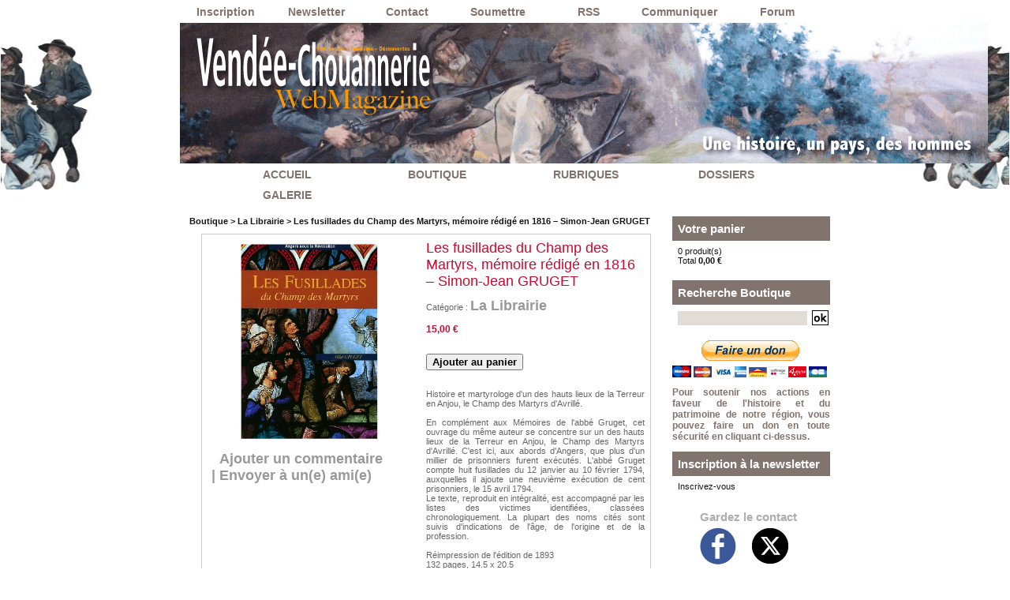

--- FILE ---
content_type: text/html; charset=UTF-8
request_url: https://www.vendee-chouannerie.com/shop/Les-fusillades-du-Champ-des-Martyrs-memoire-redige-en-1816-Simon-Jean-GRUGET_p52.html
body_size: 10625
content:
<!DOCTYPE html PUBLIC "-//W3C//DTD XHTML 1.0 Strict//EN" "http://www.w3.org/TR/xhtml1/DTD/xhtml1-strict.dtd">
<html xmlns="http://www.w3.org/1999/xhtml"  xml:lang="fr" lang="fr">
<head>
<title>Les fusillades du Champ des Martyrs, mémoire rédigé en 1816 – Simon-Jean GRUGET</title>
 
<meta http-equiv="Content-Type" content="text/html; Charset=UTF-8" />
<meta name="keywords" content="Guerre de Vendée, chouan, souvenir, découverte, vendéen, La Rochejaquelein, Charette, Pays, Terroirs, livre, édition, lys, souvenir vendéen, reynald secher, Puy du Fou, Mauges, Bocage, Nantes, cholet, génocide,Chouannerie" />
<meta name="description" content="Histoire et martyrologe d'un des hauts lieux de la Terreur en Anjou, le Champ des Martyrs d'Avrillé." />

<meta name="geo.position" content="47.061885;-0.881475" />
<link rel="stylesheet" href="/var/style/style_3.css?v=1619080443" type="text/css" />
<link rel="stylesheet" media="only screen and (max-width : 800px)" href="/var/style/style_1103.css?v=1540997348" type="text/css" />
<link rel="stylesheet" href="/assets/css/gbfonts.min.css?v=1724246908" type="text/css">
<meta id="viewport" name="viewport" content="width=device-width, initial-scale=1.0, maximum-scale=1.0" />
<link id="css-responsive" rel="stylesheet" href="/_public/css/responsive.min.css?v=1731587507" type="text/css" />
<link rel="stylesheet" media="only screen and (max-width : 800px)" href="/var/style/style_1103_responsive.css?v=1540997348" type="text/css" />
<link rel="stylesheet" href="/var/style/style.4095067.css?v=1619080443" type="text/css" />
<link rel="stylesheet" href="/var/style/style.4059155.css?v=1331720507" type="text/css" />
<link rel="canonical" href="https://www.vendee-chouannerie.com/shop/Les-fusillades-du-Champ-des-Martyrs-memoire-redige-en-1816-Simon-Jean-GRUGET_p52.html" />
<link rel="alternate" type="application/rss+xml" title="RSS" href="/xml/syndication.rss" />
<link rel="alternate" type="application/atom+xml" title="ATOM" href="/xml/atom.xml" />
<link rel="icon" href="/_images/icones/favicon.ico" type="image/x-icon" />
<link rel="shortcut icon" href="/_images/icones/favicon.ico" type="image/x-icon" />
<script src="/_public/js/jquery-1.8.3.min.js?v=1731587507" type="text/javascript"></script>
<script src="/_public/js/regie_pub.js?v=1731587507" type="text/javascript"></script>
<script src="/_public/js/jquery-ui-1.10.3.custom.min.js?v=1731587507" type="text/javascript"></script>
<script src="/_public/js/jquery.tools-1.2.7.min.js?v=1731587507" type="text/javascript"></script>
<script src="/_public/js/compress_page2_boutique.js?v=1731587507" type="text/javascript"></script>
<script src="/_public/js/compress_jquery.ibox.js?v=1731587507" type="text/javascript"></script>
<script src="/_public/js/form.js?v=1731587507" type="text/javascript"></script>
<script src="/_public/js/compress_fonctions.js?v=1731587507" type="text/javascript"></script>
<script type="text/javascript">
/*<![CDATA[*//*---->*/
selected_page = ['boutique', ''];
selected_page = ['boutique', 'produit|52'];
var deploye4094988 = true;

function sfHover_4094988(id) {
	var func = 'hover';
	if ($('#css-responsive').length && parseInt($(window).width()) <= 800) { 
		func = 'click';
	}

	$('#' + id + ' li' + (func == 'click' ? ' > a' : '')).on(func, 
		function(e) { 
			var obj  = (func == 'click' ? $(this).parent('li') :  $(this));
			if (func == 'click') {
				$('#' + id + ' > li').each(function(index) { 
					if ($(this).attr('id') != obj.attr('id') && !$(this).find(obj).length) {
						$(this).find(' > ul:visible').each(function() { $(this).hide(); });
					}
				});
			}
			if(func == 'click' || e.type == 'mouseenter') { 
				if (obj.find('ul:first:hidden').length)	{
					sfHoverShow_4094988(obj); 
				} else if (func == 'click') {
					sfHoverHide_4094988(obj);
				}
				if (func == 'click' && obj.find('ul').length)	return false; 
			}
			else if (e.type == 'mouseleave') { sfHoverHide_4094988(obj); }
		}
	);
}
function sfHoverShow_4094988(obj) {
	obj.addClass('sfhover').css('z-index', 1000); obj.find('ul:first:hidden').each(function() { if ($(this).hasClass('lvl0')) $(this).show('blind', {direction:'vertical'}, 300); else $(this).css('z-index', -1).show('blind', {direction:'horizontal'}, 300); });
}
function sfHoverHide_4094988(obj) {
	obj.find('ul:visible').each(function() { if ($(this).hasClass('lvl0')) $(this).hide('blind', {direction:'vertical'}, 300); else $(this).hide('blind', {direction:'horizontal'}, 300);});
}


function popupCentrerBoutique(page, idp, largeur, hauteur, options) 
{
top=(screen.height-hauteur)/2;
left=(screen.width-largeur)/2;
newWin = window.open(page, "page"+idp,"top="+top+",left="+left+",width="+largeur+",height="+hauteur+","+options);
newWin.document.close();
newWin.focus();
}


 var GBRedirectionMode = 'NEVER';
/*--*//*]]>*/

</script>
<style type="text/css">
#breads { display: none;}
</style>

<!-- Google Analytics -->
<script type="text/javascript">

  var _gaq = _gaq || [];
  _gaq.push(['_setAccount', 'UA-17045031-1']);
  _gaq.push(['_trackPageview']);

  (function() {
    var ga = document.createElement('script'); ga.type = 'text/javascript'; ga.async = true;
    ga.src = ('https:' == document.location.protocol ? 'https://ssl' : 'http://www') + '.google-analytics.com/ga.js';
    var s = document.getElementsByTagName('script')[0]; s.parentNode.insertBefore(ga, s);
  })();

</script>
 
</head>

<body class="mep3">
<div id="z_col_130_responsive" class="responsive-menu">


<!-- MOBI_swipe 25168790 -->
<div id="mod_25168790" class="mod_25168790 wm-module fullbackground  module-MOBI_swipe">
	 <div class="entete"><div class="fullmod">
		 <span>Vendée Chouannerie Le Web Magazine des Guerres de Vendée</span>
	 </div></div>
	<div class="cel1">
		 <ul>
			 <li class="liens" data-link="home,"><a href="https://www.vendee-chouannerie.com/" >			 <span>
			 Accueil
			 </span>
</a></li>
			 <li class="liens" data-link="rubrique,411131"><a href="/Objets-d-Histoire_r45.html" >			 <span>
			 Objets d'Histoire
			 </span>
</a></li>
			 <li class="liens" data-link="rubrique,395153"><a href="/Boutique_r44.html" >			 <span>
			 Boutique
			 </span>
</a></li>
			 <li class="liens" data-link="rubrique,395152"><a href="/Encheres_r43.html" >			 <span>
			 Enchères
			 </span>
</a></li>
			 <li class="liens" data-link="rubrique,392619"><a href="/Le-Genocide-Vendeen_r42.html" >			 <span>
			 Le Génocide Vendéen
			 </span>
</a></li>
			 <li class="liens" data-link="rubrique,318646"><a href="/Video-Podcast_r41.html" >			 <span>
			 Vidéos
			 </span>
</a></li>
		 </ul>
	</div>
</div>
</div>
<div id="main-responsive">

<!-- ********************************************** ZONE TITRE ********************************************** -->
<div id="z_col0" class="full">
<div class="z_col0_inner">
<div id="z_col0_responsive" class="module-responsive">

<!-- MOBI_titre 25168791 -->
<div id="mod_25168791" class="mod_25168791 module-MOBI_titre">
<div class="tablet-bg">
<div onclick="swipe()" class="swipe gbicongeneric icon-gbicongeneric-button-swipe-list"></div>
	 <div class="titre"><a href="https://www.vendee-chouannerie.com">Vendée Chouannerie Le Web Magazine des Guerres de Vendée</a></div>
</div>
</div>
</div>

<!-- barre_outils 4094986 -->
<div id="mod_4094986" class="mod_4094986 wm-module fullbackground  module-barre_outils"><div class="fullmod">
	 <table class="menu_ligne" cellpadding="0" cellspacing="0" ><tr>
		 <td class="id10 cel1 bouton">
			 <a data-link="inscription,all" href="/subscription/">Inscription</a>
		 </td>
		 <td class="id12 cel2 bouton">
			 <a data-link="newsletter,all" href="/newsletter/">Newsletter</a>
		 </td>
		 <td class="id6 cel1 bouton">
			 <a href="javascript:protected_mail('pays.et.terroirs!SPAM!me.com')" >Contact</a>
		 </td>
		 <td class="id9 cel2 bouton">
			 <a data-link="soumettre,all" href="/submit/">Soumettre</a>
		 </td>
		 <td class="id7 cel1 bouton">
			 <a data-link="rss,all" href="/xml/">RSS</a>
		 </td>
		 <td class="id5 cel2 bouton">
			 <a data-link="annuaire,all" href="/links/">Communiquer</a>
		 </td>
		 <td class="id1 cel1 bouton">
			 <a data-link="forum,all" href="/forum/">Forum</a>
		 </td>
	 </tr></table>
</div></div>
<div id="ecart_after_4094986" class="ecart_col0" style="display:none"><hr /></div>

<!-- pub 4094987 -->
<div id="mod_4094987" class="mod_4094987 wm-module fullbackground  module-pub">
	 <div class="cel1"><div class="fullmod">
		 <div id="pub_4094987_content">
		 <a  href="https://www.vendee-chouannerie.com/ads/53575/" rel="nofollow"><img width="1024" height="178" src="https://www.vendee-chouannerie.com/photo/2.gif?v=1308829408" class="image" alt="" /></a>
		 </div>
	 </div></div>
</div>
<div id="ecart_after_4094987" class="ecart_col0" style="display:none"><hr /></div>

<!-- menu_deployable 4094988 -->
<div id="ecart_before_4094988" class="ecart_col0 " style="display:none"><hr /></div>
<div class="fullwidthsite">
<div id="mod_4094988" class="mod_4094988 module-menu_deployable wm-module fullbackground  colonne-a type-1 background-cell- " >
	 <div class="main_menu"><div class="fullmod">
		 <ul id="menuliste_4094988">
			 <li data-link="home," class=" titre first" id="menuliste_4094988_1"><a href="https://www.vendee-chouannerie.com/" >ACCUEIL</a></li>
			 <li data-link="boutique,all" class=" titre" id="menuliste_4094988_2"><a href="/shop/" >BOUTIQUE</a></li>
			 <li data-link="rubrique,293806" class=" titre" id="menuliste_4094988_3"><a href="/Les-rubriques_r38.html" >RUBRIQUES</a>
			 	 <ul class="lvl0 ">
					 <li class="stitre responsive" style="display:none"><a href="/Les-rubriques_r38.html" ><span class="fake-margin" style="display:none">&nbsp;</span>RUBRIQUES</a></li>
					 <li data-link="rubrique,291175" class=" stitre" ><a href="/Actualites_r1.html" ><span class="fake-margin" style="display:none">&nbsp;</span> <img class="image middle nomargin" src="https://www.vendee-chouannerie.com/_images/preset/puces/arrow55.png?v=1732287502" alt=""  /> ACTUALITES</a></li>
					 <li data-link="rubrique,293059" class=" stitre" ><a href="/Patrimoine_r20.html" ><span class="fake-margin" style="display:none">&nbsp;</span> <img class="image middle nomargin" src="https://www.vendee-chouannerie.com/_images/preset/puces/arrow55.png?v=1732287502" alt=""  /> PATRIMOINE</a></li>
					 <li data-link="rubrique,291177" class=" stitre" ><a href="/Histoire_r5.html" ><span class="fake-margin" style="display:none">&nbsp;</span> <img class="image middle nomargin" src="https://www.vendee-chouannerie.com/_images/preset/puces/arrow55.png?v=1732287502" alt=""  /> HISTOIRE</a></li>
					 <li data-link="rubrique,291824" class=" stitre" ><a href="/Bonnes-adresses_r12.html" ><span class="fake-margin" style="display:none">&nbsp;</span> <img class="image middle nomargin" src="https://www.vendee-chouannerie.com/_images/preset/puces/arrow55.png?v=1732287502" alt=""  /> BONNES ADRESSES</a></li>
					 <li data-link="rubrique,293064" class=" stitre" ><a href="/Livres-et-revues_r24.html" ><span class="fake-margin" style="display:none">&nbsp;</span> <img class="image middle nomargin" src="https://www.vendee-chouannerie.com/_images/preset/puces/arrow55.png?v=1732287502" alt=""  /> LIVRES ET REVUES</a></li>
					 <li data-link="rubrique,293272" class=" stitre" ><a href="/Archives_r25.html" ><span class="fake-margin" style="display:none">&nbsp;</span> <img class="image middle nomargin" src="https://www.vendee-chouannerie.com/_images/preset/puces/arrow55.png?v=1732287502" alt=""  /> ARCHIVES</a></li>
					 <li data-link="rubrique,293273" class=" stitre" ><a href="/Collections_r26.html" ><span class="fake-margin" style="display:none">&nbsp;</span> <img class="image middle nomargin" src="https://www.vendee-chouannerie.com/_images/preset/puces/arrow55.png?v=1732287502" alt=""  /> COLLECTIONS</a></li>
					 <li data-link="rubrique,318646" class=" stitre slast" ><a href="/Video-Podcast_r41.html" ><span class="fake-margin" style="display:none">&nbsp;</span> <img class="image middle nomargin" src="https://www.vendee-chouannerie.com/_images/preset/puces/arrow55.png?v=1732287502" alt=""  /> VIDEOS</a></li>
				 </ul>
			 </li>
			 <li data-link="rubrique,293274" class=" titre" id="menuliste_4094988_4"><a href="/Les-Colonnes-Infernales_r27.html" >DOSSIERS</a>
			 	 <ul class="lvl0 ">
					 <li class="stitre responsive" style="display:none"><a href="/Les-Colonnes-Infernales_r27.html" ><span class="fake-margin" style="display:none">&nbsp;</span>DOSSIERS</a></li>
					 <li data-link="rubrique,293625" class=" stitre" ><a href="/A-visiter_r32.html" ><span class="fake-margin" style="display:none">&nbsp;</span> <img class="image middle nomargin" src="https://www.vendee-chouannerie.com/_images/preset/puces/arrow55.png?v=1732287502" alt=""  /> A VISITER</a></li>
					 <li data-link="rubrique,293633" class=" stitre" ><a href="/Blancs-et-Bleus_r36.html" ><span class="fake-margin" style="display:none">&nbsp;</span> <img class="image middle nomargin" src="https://www.vendee-chouannerie.com/_images/preset/puces/arrow55.png?v=1732287502" alt=""  /> BLANCS ET BLEUS</a></li>
					 <li data-link="rubrique,293632" class=" stitre" ><a href="/La-Chouannerie_r35.html" ><span class="fake-margin" style="display:none">&nbsp;</span> <img class="image middle nomargin" src="https://www.vendee-chouannerie.com/_images/preset/puces/arrow55.png?v=1732287502" alt=""  /> LA CHOUANNERIE</a></li>
					 <li data-link="rubrique,293634" class=" stitre" ><a href="/La-Revolution_r37.html" ><span class="fake-margin" style="display:none">&nbsp;</span> <img class="image middle nomargin" src="https://www.vendee-chouannerie.com/_images/preset/puces/arrow55.png?v=1732287502" alt=""  /> LA REVOLUTION</a></li>
					 <li data-link="rubrique,293275" class=" stitre" ><a href="/La-Viree-de-Galerne_r28.html" ><span class="fake-margin" style="display:none">&nbsp;</span> <img class="image middle nomargin" src="https://www.vendee-chouannerie.com/_images/preset/puces/arrow55.png?v=1732287502" alt=""  /> LA VIREE DE GALERNE</a></li>
					 <li data-link="rubrique,293624" class=" stitre" ><a href="/Les-associations_r31.html" ><span class="fake-margin" style="display:none">&nbsp;</span> <img class="image middle nomargin" src="https://www.vendee-chouannerie.com/_images/preset/puces/arrow55.png?v=1732287502" alt=""  /> LES ASSOCIATIONS</a></li>
					 <li data-link="rubrique,293276" class=" stitre" ><a href="/Les-charniers-du-Mans_r29.html" ><span class="fake-margin" style="display:none">&nbsp;</span> <img class="image middle nomargin" src="https://www.vendee-chouannerie.com/_images/preset/puces/arrow55.png?v=1732287502" alt=""  /> LES CHARNIERS DU MANS</a></li>
					 <li data-link="rubrique,293274" class=" stitre" ><a href="/Les-Colonnes-Infernales_r27.html" ><span class="fake-margin" style="display:none">&nbsp;</span> <img class="image middle nomargin" src="https://www.vendee-chouannerie.com/_images/preset/puces/arrow55.png?v=1732287502" alt=""  /> LES COLONNES INFERNALES</a></li>
					 <li data-link="rubrique,293631" class=" stitre" ><a href="/Les-Guerres-de-Vendee_r34.html" ><span class="fake-margin" style="display:none">&nbsp;</span> <img class="image middle nomargin" src="https://www.vendee-chouannerie.com/_images/preset/puces/arrow55.png?v=1732287502" alt=""  /> LES GUERRES DE VENDEE</a></li>
					 <li data-link="rubrique,293623" class=" stitre" ><a href="/Les-vitraux-vendeens_r30.html" ><span class="fake-margin" style="display:none">&nbsp;</span> <img class="image middle nomargin" src="https://www.vendee-chouannerie.com/_images/preset/puces/arrow55.png?v=1732287502" alt=""  /> LES VITRAUX VENDEENS</a></li>
					 <li data-link="rubrique,392619" class=" stitre slast" ><a href="/Le-Genocide-Vendeen_r42.html" ><span class="fake-margin" style="display:none">&nbsp;</span> <img class="image middle nomargin" src="https://www.vendee-chouannerie.com/_images/preset/puces/arrow55.png?v=1732287502" alt=""  /> LE GÉNOCIDE</a></li>
				 </ul>
			 </li>
			 <li data-link="galerie,all" class=" titre last" id="menuliste_4094988_5"><a href="/photos/" >GALERIE</a></li>
		 </ul>
	 <div class="break" style="_height:auto;"></div>
	 </div></div>
	 <div class="clear"></div>
	 <script type="text/javascript">sfHover_4094988('menuliste_4094988')</script>
</div>
</div>
</div>
</div>
<!-- ********************************************** FIN ZONE TITRE ****************************************** -->

<div id="main">
<div id="main_inner">

<div id="z_centre">
<div class="z_centre_inner">

<!-- ********************************************** COLONNE 1 ********************************************** -->
<div class="z_colonne main-colonne" id="z_col1">
<div class="z_col_median z_col1_inner">
<div id="breads" class="breadcrump breadcrumbs">
	 <a href="https://www.vendee-chouannerie.com/">Accueil</a>
	 <span class="sepbread">&nbsp;&gt;&nbsp;</span>
	 <a href="/shop/">Boutique</a>
	 <div class="clear separate"><hr /></div>
</div>
<div id="mod_4095067" class="mod_4095067 wm-module fullbackground  module-page2_boutique">
	 <div class="legal cel1bread" style="text-align:left">
		 <a href="/shop/">Boutique</a>

		 <span> &gt; </span>
		 <a href="/shop/La-Librairie_l2.html">La Librairie</a>		 <span> &gt; </span><a href="/shop/Les-fusillades-du-Champ-des-Martyrs-memoire-redige-en-1816-Simon-Jean-GRUGET_p52.html">Les fusillades du Champ des Martyrs, mémoire rédigé en 1816 – Simon-Jean GRUGET</a>

	 </div>
<div class="general" style="position:relative">
<div class="cel1">
	 <form action="/shop/" method="post" name="pan" id="pan" >
	 <div id="panier" class="fiche_produit type-fiche-3" style="width:100%;position:relative">
				 <input type="hidden" name="subaction" value="produit" />
				 <input type="hidden" name="ref" value="275160003" />
				 <input type="hidden" name="paction" value="add" />
				 <input type="hidden" name="dopanier" value="1" />
				 <input type="hidden" name="a_id_produit" value="275160003" />
		 <div class="bloc_produit left" style="width:257px">
			 <div class="bloc_photo" style="text-align:left;margin-bottom:10px; width:257px;">
				 <a href="javascript:void(0)" rel="/photo/produit-52.jpg?v=1309178009?ibox" title="">
					 <img src="/photo/produit-52.jpg?v=1309178009" class="photo" style="max-width:257px" width="257" alt="" title="" />
				 </a>
			 </div>
			 <div class="bloc_commentaire left">
 
		 <!-- page2_commentaire -->
		 <a id="comments"></a>
		 <div id="mod_4059155" class="param_commentaire view_comment mod_4059155 wm-module fullbackground ">
			 <div class="cel1">
				 <div class="infos">
					 <a href="/shop/Les-fusillades-du-Champ-des-Martyrs-memoire-redige-en-1816-Simon-Jean-GRUGET_p52.html?com#comments">Ajouter un commentaire</a>
				 </div>
		 </div>
		 </div>
 
			 </div>
			 <div class="bloc_send link left" style="padding-left:5px"><span class="sep-before" style="margin-right:5px">|</span><a rel="nofollow" href="/shop/send/52/" class="link">Envoyer à un(e) ami(e)</a>
			 <span class="sep-after" style="display:none;margin-left:5px">|</span></div>
			 <div class="clear"></div>
		 </div>
		 <div class="bloc_infos" style="margin-left:277px;">
			 <h1 class="titre_fiche" style="margin-bottom:10px">Les fusillades du Champ des Martyrs, mémoire rédigé en 1816 – Simon-Jean GRUGET</h1>
			 <div class="description">
				 Catégorie : <a class="link" href="/shop/La-Librairie_l2.html" >La Librairie</a>
			 </div>
			 <br/>
			 <div id="zone_prix" class="prix">
				 <span>
				 15,00 €
				 </span>
			 </div>
			 <br/>
<div>
		 <input type="hidden" name="lsattr" value="" />
</div>
<br class="br_bouton" />
				 <input type="hidden" id="a_entite" name="a_entite" value='' />
				 <div id="bouton_ajouter_au_panier" class="is-left">
				 <input type="submit" class="button2" value="Ajouter au panier" />
			 </div>
<br/><br/>
		 <div class="description">
Histoire et martyrologe d'un des hauts lieux de la Terreur en Anjou, le Champ des Martyrs d'Avrillé.		 </div>
<br/>
		 <div class="description">
En complément aux Mémoires de l'abbé Gruget, cet ouvrage du même auteur se concentre sur un des hauts lieux de la Terreur en Anjou, le Champ des Martyrs d'Avrillé. C'est ici, aux abords d'Angers, que plus d'un millier de pri­sonniers furent exécutés. L'abbé Gruget compte huit fusillades du 12 janvier au 10 février 1794, auxquelles il ajoute une neuvième exécution de cent prisonniers, le 15 avril 1794.			 <br />
			 Le texte, reproduit en intégralité, est accompagné par les listes des victimes identifiées, classées chronologiquement. La plupart des noms cités sont suivis d'indications de l'âge, de l'origine et de la profession.			 <br />
			 			 <br />
			 Réimpression de l'édition de 1893			 <br />
			 132 pages, 14.5 x 20.5			 <br />
			 			 <br />
			 L'auteur : Né à Beaupréau, au nord de Cholet, le 14 avril 1751, Simon Gruget fut nommé vicaire à Angers le 23 septembre 1775, puis reçut le 26 avril 1784 la cure de la Trinité qu'il administra jusqu'à sa mort. Quoiqu'elle fût la plus pauvre de la ville, cette paroisse devait à l'abbaye du Ronceray toute proche, refuge des grandes familles, d'être devenue comme le rendez-vous de la noblesse angevine. Réfractaire au serment constitutionnel, l'abbé Gruget ne quitta pas sa ville et trouva dans ces maisons dévouées, des asiles que le péril lui faisait chaque jour échanger, sûr d'être partout pieusement accueilli. Son ministère clandestin lui permit de tenir un journal des événements locaux. Il a ainsi raconté, caché sur la place du Ralliement, en face de l'échafaud, quelles angoisses il éprouvait à chaque tête d'ami qu'il voyait tomber, et comment, entrouvrant une petite lucarne, il étendait les mains pour bénir et pour absoudre.			 <br />
			 A la réouverture des églises, il reprit ses fonctions publiques qu'il n'avait jamais délaissées, et s'appliqua avec un zèle tout particulier à la fondation d'écoles. Il mourut dans sa cure, le 21janvier 1840, à l'âge de 89 ans. Son cœur repose dans son église sous un petit monument, et une rue voisine, anciennement des Fossés, a prit le nom de rue Gruget.		 </div>
<br/>
<div style="margin-top:20px">
			 <div class="description">
				 <b>Tags : </b>
				 <a class="link" href="/shop/?tag=Angers">Angers</a><span>,</span>
				 <a class="link" href="/shop/?tag=Terreur">Terreur</a>			 </div>
</div>
		 <div class="clear"></div>
		 </div>
		 <div class="clear"></div>
	 </div>
	 </form>
</div>
</div>
	 <div class="bas_page">
		 <a href="/shop/followup/">Suivi de commande</a>
		 <span> | </span>
		 <a href="/shop/terms/">Conditions générales de ventes</a>
		 <span> | </span>
		 <a href="/shop/cart/">Votre panier</a>
		 <span> | </span>
		 <a href="javascript:protected_mail('pays.et.terroirs!SPAM!me.com')" >Nous contacter</a>
	 </div>
</div>
<div id="ecart_after_4095067" class="ecart_col1"><hr /></div>

<!-- html 14474718 -->
<div id="ecart_before_14474718" class="ecart_col1 responsive" style="display:none"><hr /></div>
	     <!DOCTYPE html PUBLIC "-//W3C//DTD XHTML 1.0 Transitional//EN" "http://www.w3.org/TR/xhtml1/DTD/xhtml1-transitional.dtd">  
    <html xmlns="http://www.w3.org/1999/xhtml">  
    <head>  
        <title>Exemple commentée d'une implémentation du Widget Mondial Relay</title>  
          
            <!-- Appel de la librairie jQuery : c'est une librairie facilitant la programmation de script côté client -->  
            <!-- Cette librairie est obligatoire car elle est utilisée par le widget Mondial Relay, elle doit être appellée en avant celle du Widget Mondial Relay -->  
            <!-- Le symbole "$" commençant une instruction javascript sest caractéristique de l'utilisation de jQuery. -->  
            <script type="text/javascript" src="//ajax.googleapis.com/ajax/libs/jquery/2.1.3/jquery.min.js"></script>  
              
            <!-- Appel de la librairie Google Maps : c'est une librairie d'implémentation de cartographies -->  
            <!-- Cette librairie est obligatoire car elle est utilisée par le widget Mondial Relay -->  
            <script type="text/javascript" src="https://maps.googleapis.com/maps/api/js?sensor=false"></script>  
              
            <!-- Appel de la librairie Widget Mondial Relay : c'est la librairie permettant la sélection de Point Relais -->  
            <script type="text/javascript" src="https://widget.mondialrelay.com/parcelshop-picker/v3_1/scripts/jquery.plugin.mondialrelay.parcelshoppicker.js"></script>  
              
            <!-- Début d'un script -->  
            <script type="text/javascript">  
      
                var t;  
      
                // Avec jQuery, exécute le script entre accolades uniquement après le chargement complet de la page  
                $(document).ready(function () {  
      
                    // Charge le widget dans la DIV d'id "Zone_Widget" avec les paramètres indiqués  
                     $("#Zone_Widget").MR_ParcelShopPicker({  
                        Target: "#Target_Widget"                                // Selecteur JQuery de l'élément dans lequel sera renvoyé l'ID du Point Relais sélectionné (généralement un champ input hidden)  
                        , TargetDisplay: "#TargetDisplay_Widget"                // Selecteur JQuery de l'élément dans lequel sera renvoyé l'ID du Point Relais sélectionné (secondaire pour affichage)  
                        , TargetDisplayInfoPR: "#TargetDisplayInfoPR_Widget"    // Selecteur JQuery de l'élément dans lequel seront renvoyé les coordonnées complètes de la selection de l'utilisateur  
                        , Brand: "BDTEST  "                                     // Le code client Mondial Relay  
                                                                                // Lorsqu'il est indiqué "BDTEST  ", un message d'avertissement apprait pour avertir que ce sont les paramètres de test qui sont utilisés  
                        , Country: "FR"                                         // Code ISO 2 lettres du pays utilisé pour la recherche  
                        //,AllowedCountries: "FR,ES"                            // Liste des pays selectionnable par l'utilisateur pour la recherche (codes ISO 2 lettres séparés par des virgules)  
                        , PostCode: "59000"                                     // Code postal pour lancer une recherche par défaut  
                        //,EnableGeolocalisatedSearch: "true"                   // Active ou non la possibilité d'effectuer la recherche sur la position courante lorsque le navigateur de l'utilisateur supporte cette fonction (demande au navigateur)  
                        , ColLivMod: "24R"                                      // Permet de filtrer les Points Relais selon le mode de livraison utilisé (Standard [24R], XL [24L], XXL [24X], Drive [DRI])  
                        //,Weight: ""                                           // Permet de filtrer les Points Relais selon le Poids (en grammes) du colis à livrer  
                        , NbResults: "7"                                            // Nombre de Point Relais à afficher  
                        //,SearchDelay: "3"                                     // Permet de spécifier le nombre de jour entre la recherche et la dépose du colis dans notre réseau  
                        //,SearchFar: ""                                        // Permet de limiter la recherche des Points Relais à une distance maximum  
                        //,CSS: "1"                                             // Permet de spécifier que vous souhaitez utiliser votre propre feuille de style CSS lorsque vous lui donnez la valeur "0"  
                        //,MapScrollWheel: "false"                              // Active ou non le zoom on scroll sur la carte des résultats  
                        //,MapStreetView: "false"                               // Active ou non le mode Street View sur la carte des résultats (attention aux quotas imposés par Google)  
                        //,ShowResultsOnMap: "true"                             // Active ou non l'affichage des résultats sur une carte  
                        , DisplayMapInfo: true                                  // Active ou non l'affichage d'une popup sur la carte avec les informations du point relais  
                        , OnParcelShopSelected:                                 // Permet l'appel d'une fonction lors de la selection d'un Point Relais  
                            function (data) {                                   // Implémentation de la fonction de traitement, le paramètre Data contient un objet avec les informations du Point Relais  
      
                                // Remplace les données de la balise ayant l'Id "cb_ID" par le contenu html de data.ID  
                                // "data" est le paramètre reçu par la fonction, sont contenu est inconnu à la compilation  
                                // "ID" est contenu dans "data", il pourrait y avoir une erreur si "ID" n'existe pas dans la variable "data" reçue en paramètre  
                                $("#cb_ID").html(data.ID);  
      
                                $("#cb_Nom").html(data.Nom);  
                                $("#cb_Adresse").html(data.Adresse1 + ' ' + data.Adresse2);  
                                $("#cb_CP").html(data.CP);  
                                $("#cb_Ville").html(data.Ville);  
                                $("#cb_Pays").html(data.Pays);  
                            }  
                          
                          
                          
                          
                    });  
      
                });  
            </script>  
          
    </head>  
    <body>  
        <!-- C'est dans cette zone que le Widget sera chargé -->  
        <div id="Zone_Widget"></div>  
      
        <div style="padding:8px; overflow:auto;">  
            <div style="background:#edffb2; border:solid 1px #a5f913; padding:5px; font-family:verdana; font-size:10px;">  
              
                <em>Cette zone n'est pas située dans le Widget mais bien dans la page appelante.</em><br/><br/>  
                  
                <div style="display:inline-block; vertical-align:top;">  
      
                    <!-- La balise ayant pour Id "TargetDisplay_Widget" a été paramétrée pour reçevoir l'ID du Point Relais sélectionné -->  
                    Point Relais Selectionné : <input type="text" id="TargetDisplay_Widget"/><br/>  
      
                    <!-- La balise ayant pour Id "Target_Widget" a été paramétrée pour reçevoir l'ID du Point Relais sélectionné -->  
                    Hidden : <input type="text" id="Target_Widget" /><br/>  
      
                    <!-- La balise ayant pour Id "TargetDisplayInfoPR_Widget" a été paramétrée pour reçevoir l'adresse du Point Relais sélectionné -->  
                    InfosPR : <span id="TargetDisplayInfoPR_Widget" />  
      
                </div>  
                  
                            
                  
                <div style="display:inline-block;">  
                    <!-- Les balises suivantes sont utilisées dans la fonction de CallBack pour reçevoir des données à afficher -->  
                    <span style="font-weight:bold;text-decoration:underline;">Callback zone</span><br/>  
                    data.ID = <span id="cb_ID"></span><br/>  
                    data.Nom = <span id="cb_Nom"></span><br/>  
                    data.Adresse = <span id="cb_Adresse"></span><br/>  
                    data.CP = <span id="cb_CP"></span><br/>  
                    data.Ville = <span id="cb_Ville"></span><br/>  
                    data.Pays = <span id="cb_Pays"></span><br/>  
                </div>  
            </div>  
        </div>  
    </body>  
    </html>  

<div class="ecart_col1"><hr /></div>

<!-- pub 11366258 -->
<div id="ecart_before_11366258" class="ecart_col1 responsive" style="display:none"><hr /></div>
<div id="mod_11366258" class="mod_11366258 wm-module fullbackground  module-pub">
	 <div class="cel1"><div class="fullmod">
		 <div id="pub_11366258_content">
		 <a target="_blank"  href="https://www.vendee-chouannerie.com/ads/101439/" rel="nofollow"><img width="567" height="236" src="https://www.vendee-chouannerie.com/photo/mondial_relay_annonce_a.gif?v=1453739383" class="image" alt="" /></a>
		 </div>
	 </div></div>
</div>
<div class="ecart_col1"><hr /></div>
</div>
</div>
<!-- ********************************************** FIN COLONNE 1 ****************************************** -->

<!-- ********************************************** COLONNE 2 ********************************************** -->
<div class="z_colonne" id="z_col2">
<div class="z_col_median z_col2_inner">

<!-- panier 4095014 -->
<div id="mod_4095014" class="mod_4095014 wm-module fullbackground " style="cursor: pointer;" onclick="window.location.href='/shop/cart/'" >
	 <div class="entete"><div class="fullmod">
		 <span>Votre panier</span>
	 </div></div>
	 <div class="cel1">
		 <div class="texte">0 produit(s)</div>
		 <div class="texte">Total <b>0,00 €</b></div>
	 </div>
</div>
<div id="ecart_after_4095014" class="ecart_col2"><hr /></div>

<!-- recherche 4095016 -->
<div id="ecart_before_4095016" class="ecart_col2 responsive" style="display:none"><hr /></div>
<div id="mod_4095016" class="mod_4095016 wm-module fullbackground  recherche type-1">
	 <form id="form_4095016" action="/shop/" method="get" enctype="application/x-www-form-urlencoded" >
	 <div class="entete"><div class="fullmod">
		 <span>Recherche Boutique</span>
	 </div></div>
		 <div class="cel1">
			 			 <span><span class="cel">
<input type="text" style="width:160px" id="keyword_4095016" name="keyword" value="" class="button"   />			 </span><span class="cel">
<input type="image" src="/_images/icones/ok_8.png?v=1731587505" alt="OK" title="OK" />
			 </span></span>
		 </div>
	 </form>
</div>
<div id="ecart_after_4095016" class="ecart_col2"><hr /></div>

<!-- html 4095018 -->
	 <form action="https://www.paypal.com/cgi-bin/webscr" method="post">
<input type="hidden" name="cmd" value="_s-xclick">
<input type="hidden" name="hosted_button_id" value="DNTKK9V8BT8C4">
<input type="image" src="https://www.paypalobjects.com/fr_FR/FR/i/btn/btn_donateCC_LG.gif" border="0" name="submit" alt="PayPal - la solution de paiement en ligne la plus simple et la plus sécurisée !">
<img alt="" border="0" src="https://www.paypalobjects.com/fr_FR/i/scr/pixel.gif" width="1" height="1">
</form>

<div id="ecart_after_4095018" class="ecart_col2"><hr /></div>

<!-- html 4147462 -->
<div id="ecart_before_4147462" class="ecart_col2 responsive" style="display:none"><hr /></div>
	 <html>
     <head>
     </head>
     <body>
         <div align="justify"><b><span style="font-family: Arial; font-size: 9pt;">
         </span><span style="font-family: Arial; font-size: 9pt; color: #81736d;"> </span><span style="font-family: Arial; font-size: 9pt; color: #81736d;">Pour
         soutenir nos actions en faveur de l'histoire et du patrimoine de notre
         r&#233;gion, vous pouvez faire un don en toute s&#233;curit&#233; en cliquant
         ci-dessus.</span></b>
         </div>
     </body>
</html>
<div id="ecart_after_4147462" class="ecart_col2"><hr /></div>

<!-- newsletter 4095015 -->
<div id="ecart_before_4095015" class="ecart_col2 responsive" style="display:none"><hr /></div>
<div id="mod_4095015" class="mod_4095015 wm-module fullbackground  module-newsletter">
	 <div class="entete"><div class="fullmod">
		 <span>Inscription à la newsletter</span>
	 </div></div>
	 <form action="/newsletter/" method="post" id="form_newsletter_4095015">
		 <div class="cel1 nowrap">
			 <input type="hidden" name="subaction" value="add" />
			 <div class="texte">
				 <a href="/newsletter/">Inscrivez-vous</a>
			 </div>
		 </div>
	 </form>
<script type='text/javascript'>make_print_object("4095015", "37167", "form_newsletter_4095015");
</script>
</div>
<div id="ecart_after_4095015" class="ecart_col2"><hr /></div>

<!-- services_web2 4095019 -->
<div id="mod_4095019" class="mod_4095019 wm-module fullbackground  services_web2">
	 <div class="entete"><div class="fullmod">
		 <span>Gardez le contact</span>
	 </div></div>
		 <div class="cel1">
					 <div class="lien">
						 <a href="/" style="height: 52px; line-height: 52px" target="_blank"><img src="/_images/services_web2/set4/facebook.png" alt="" title="" /></a>
						 <a href="/" target="_blank"></a>
					 </div>
					 <div class="lien">
						 <a href="http://twitter.com/" style="height: 52px; line-height: 52px" target="_blank"><img src="/_images/services_web2/set4/twitter.png" alt="" title="" /></a>
						 <a href="http://twitter.com/" target="_blank"></a>
					 </div>
					 <div class="lien">
						 <a href="http://www.wmaker.net/vendee/newsletter" style="height: 52px; line-height: 52px" ><img src="/_images/services_web2/set4/newsletter.png" alt="" title="" /></a>
						 <a href="http://www.wmaker.net/vendee/newsletter" ></a>
					 </div>
					 <div class="lien">
						 <a href="http://www.wmaker.net/vendee/xml/syndication.rss" style="height: 52px; line-height: 52px" target="_blank"><img src="/_images/services_web2/set4/rss.png" alt="" title="" /></a>
						 <a href="http://www.wmaker.net/vendee/xml/syndication.rss" target="_blank"></a>
					 </div>
	 <div class="clear"></div>
		 </div>
</div>
</div>
</div>
<!-- ********************************************** FIN COLONNE 2 ****************************************** -->

</div>
</div>

</div>

</div>
<!-- ********************************************** ZONE OURS FULL ***************************************** -->
<div id="z_col100" class="full">
<div class="z_col100_inner">

<!-- ours 4095022 -->
<div id="mod_4095022" class="mod_4095022 wm-module fullbackground  module-ours"><div class="fullmod">
	 <div class="legal">
		 
	 </div>
	 <div class="bouton">
		 <a href="/admin/">Accès membres</a>
		 <span> | </span>
		 <a href="/subscription/">Inscription au site</a>
	</div>
</div></div>
</div>
<!-- ********************************************** FIN ZONE OURS FULL ************************************* -->
</div>
</div>
<script type="text/javascript">
/*<![CDATA[*//*---->*/
if (typeof wm_select_link === 'function') wm_select_link('.mod_25168790 .liens');
if (typeof wm_select_link === 'function') wm_select_link('.mod_4094986 td a');
var tabPub_11366258 = new Array(); tabPub_11366258[3] = Array(); tabPub_11366258[5] = Array(); tabPub_11366258[7] = Array();
tabPub_11366258[7].push(Array(101439, 'img' , ' <a target=\"_blank\"  href=\"https://www.vendee-chouannerie.com/ads/101439/\" rel=\"nofollow\"><img width=\"567\" height=\"236\" src=\"https://www.vendee-chouannerie.com/photo/mondial_relay_annonce_a.gif?v=1453739383\" class=\"image\" alt=\"\" /></a>'));
tabPub_11366258[7].push(Array(101455, 'img' , ' <a target=\"_blank\"  href=\"https://www.vendee-chouannerie.com/ads/101455/\" rel=\"nofollow\"><img width=\"567\" height=\"236\" src=\"https://www.vendee-chouannerie.com/photo/mondial_relay_b.gif?v=1453800120\" class=\"image\" alt=\"\" /></a>'));
rechargePub(11366258, 101455, tabPub_11366258, 4000, 'https://www.vendee-chouannerie.com');

$(function() {
    var ok_search = false;
    var search = document.location.pathname.replace(/^(.*)\/search\/([^\/]+)\/?(.*)$/, '$2');
    if (search != '' && search != document.location.pathname)	{ 
        ok_search = true;
    } else {
        search = document.location.search.replace(/^\?(.*)&?keyword=([^&]*)&?(.*)/, '$2');
        if (search != '' && search != document.location.search)	{
            ok_search = true;
        }
    }
    if (ok_search) {
        $('#icon-search-4095016').trigger('click');
        $('#keyword_safe_4095016').hide(); 
        $('#keyword_4095016').val(decodeURIComponent(search).replace('+', ' ')).show();
    }
});

	
	var maxWidth4095019 = 0;
	$('.mod_4095019 div.lien').each(function() { 
		width = $(this).innerWidth();
		if (width > maxWidth4095019)	maxWidth4095019 = width;
	});
	
	$('.mod_4095019 div.lien').each(function() {
		width = $(this).innerWidth();
		if (width <= maxWidth4095019)	$(this).css('width', maxWidth4095019 + 'px');
	});
	
/*--*//*]]>*/
</script>
</body>

</html>


--- FILE ---
content_type: text/css
request_url: https://www.vendee-chouannerie.com/var/style/style_3.css?v=1619080443
body_size: 8278
content:
body, .body {margin: 0;padding: 0.1px;height: 100%;font-family: "Arial", sans-serif;background-color: white;background-image: url(https://www.vendee-chouannerie.com/photo/background-3.jpg?v=1309003751);background-repeat : no-repeat;background-position : top center;}#main, #z_col0.full .fullmod, #z_col100.full .fullmod {position: relative;width: 824px;margin: 0 auto;border: 1px #FFFFFF solid;}#z_col0.full .fullmod {border:none;margin-top: 0;margin-bottom: 0;}#z_col100.full .fullmod {border:none;margin-top: 0;margin-bottom: 0;}.fullwidthsite {width: 824px;margin: 0 auto;}#main_table_inner {border-spacing: 0;width: 824px;padding: 0;background-color: #FFFFFF;}#main_inner {position: static;width: auto;display: block;background-color: #FFFFFF;}#z_col130 {position: relative;//position: auto;}.z_col130_td_inner {vertical-align: top;padding: 0;background-color: transparent;}.z_col130_inner {background-color: transparent;}#z_col130 .z_col130_inner {height: 0px;}#z_col130 div.ecart_col130 {height: 0px;}#z_col130 div.ecart_col130 hr{display: none;}#z_centre {position: relative;width: 100%;}.z_centre_inner {overflow: hidden;width: 100%;display: block;}#z_col0 {border-left: 1px #FFFFFF solid;border-right: 1px #FFFFFF solid;border-top: 1px #FFFFFF solid;position: relative;//position: auto;}.z_col0_td_inner {vertical-align: top;padding: 0;background-color: transparent;border-left: 1px #FFFFFF solid;border-right: 1px #FFFFFF solid;border-top: 1px #FFFFFF solid;background-repeat: no-repeat;}.z_col0_inner {position: static;display: block;background-color: transparent;background-repeat: no-repeat;}#z_col0 .z_col0_inner {padding: 0px 0px 0px 0px;}#z_col0 div.ecart_col0 {height: 0px;}#z_col0 div.ecart_col0 hr{display: none;}#z_col1, #z_col2 {display:inline;position: relative;//position: auto;float:left;min-height: 1px;}#z_col1 {height: 100%;width: 624px;}.z_col1_td_inner {vertical-align: top;padding: 0;width: 624px;background-color: #FFFFFF;}.z_col1_inner {display: block;height: 100%;background-color: #FFFFFF;}#z_col1 .z_col1_inner {padding: 12px 12px 15px 12px;}#z_col1 div.ecart_col1 {height: 12px;}#z_col1 div.ecart_col1 hr{display: none;}#z_col2 {height: 100%;width: 200px;}.z_col2_td_inner {vertical-align: top;padding: 0;width: 200px;background-color: #FFFFFF;}.z_col2_inner {display: block;height: 100%;background-color: #FFFFFF;}#z_col2 .z_col2_inner {padding: 12px 0px 15px 0px;}#z_col2 div.ecart_col2 {height: 12px;}#z_col2 div.ecart_col2 hr{display: none;}#z_colfull {height: 100%;}.z_colfull_td_inner {vertical-align: top;padding: 0;background-color: #FFFFFF;}.z_colfull_inner {display: block;height: 100%;background-color: #FFFFFF;}#z_colfull .z_colfull_inner {padding: 12px 0px 15px 12px;}#z_colfull div.ecart_colfull {height: 12px;}#z_colfull div.ecart_colfull hr{display: none;}#z_col100 {clear: both;position: relative;//position: auto;}.z_col100_td_inner {vertical-align: top;padding: 0;background-color: #E1DCD5;background-repeat: no-repeat;}.z_col100_inner {background-color: #E1DCD5;background-repeat: no-repeat;}#z_col100 .z_col100_inner {padding: 0px 0px 0px 0px;}#z_col100 div.ecart_col100 {height: 0px;}#z_col100 div.ecart_col100 hr{display: none;}.mod_4095019 {margin-left: 30px;position: relative;}.mod_4095019 .entete{background-color: transparent;border-bottom: 1px solid #FFFFFF;position: relative;padding: 5px;color: #ADADAD;text-align: left;text-decoration: none;font: bold  15px "Arial", sans-serif;}.mod_4095019 .cel1{position: relative;background-color: #FFFFFF;}.mod_4095019 .lien, .mod_4095019 .lien a{color: #666666;text-align: left;text-decoration: none;font: bold  11px "Arial", sans-serif;}.mod_4095019 .lien a:hover{color: #ADADAD;text-decoration: underline;background: transparent;}.mod_4095019 .lien a, .mod_4095019 a.lien{display: block;_width: 52px;}.mod_4095019 .lien{padding: 0 5px;float: left;position: relative;}#z_col100.full .mod_4095022 .cel1 .fullmod, #z_col100.full .mod_4095022 .entete .fullmod, #z_col100.full .mod_4095022 .cel2 .fullmod {width: 794px;}.mod_4095022 {border: 1px solid #E1DCD5;position: relative;background-color: #E1DCD5;padding: 15px;}.mod_4095022 .legal, .mod_4095022 .legal a{color: #81736D;text-align: center;font: bold  12px "Arial", sans-serif;}.mod_4095022 .bouton, .mod_4095022 .bouton a{color: #776F65;text-align: center;text-decoration: none;font: bold  12px "Arial", sans-serif;}.mod_4095022 .bouton a:hover{color: #C60C31;text-decoration: none;background: transparent;}#z_col0.full .mod_4094986 .cel1 .fullmod, #z_col0.full .mod_4094986 .entete .fullmod, #z_col0.full .mod_4094986 .cel2 .fullmod {width: 810px;}.mod_4094986 {position: relative;_height: 1em;}.mod_4094986 .entete{background-color: transparent;position: relative;margin: 0;padding: 0;color: #E1DCD5;text-align: left;text-decoration: none;font: bold  15px "Arial", sans-serif;}.mod_4094986 .bouton{color: #81736D;text-align: center;text-decoration: none;font: bold  14px "Arial", sans-serif;}.mod_4094986 .bouton a{color: #81736D;text-align: center;text-decoration: none;font: bold  14px "Arial", sans-serif;}.mod_4094986 .bouton a:hover, .mod_4094986 .bouton a.selected{color: #C60C31;text-decoration: none;background: transparent;}.mod_4094986 {background-color: transparent;}.mod_4094986 .menu_ligne{text-align: ;width: 100%;}.mod_4094986 .menu_ligne .cel1{position: relative;background-color: transparent;}.mod_4094986 .menu_ligne .cel2{position: relative;background-color: transparent;}.mod_4094986 .menu_ligne .cel1 a{padding: 7px 7px;}.mod_4094986 .menu_ligne .cel2 a{padding: 7px 7px;}.mod_4094986 .menu_ligne .id10{width: 14%;line-height: 1em;}.mod_4094986 .menu_ligne .id10 a{display: block;line-height: 1em;}.mod_4094986 .menu_ligne .id12{border-left: none;width: 14%;line-height: 1em;}.mod_4094986 .menu_ligne .id12 a{display: block;line-height: 1em;}.mod_4094986 .menu_ligne .id6{border-left: none;width: 14%;line-height: 1em;}.mod_4094986 .menu_ligne .id6 a{display: block;line-height: 1em;}.mod_4094986 .menu_ligne .id9{border-left: none;width: 14%;line-height: 1em;}.mod_4094986 .menu_ligne .id9 a{display: block;line-height: 1em;}.mod_4094986 .menu_ligne .id7{border-left: none;width: 14%;line-height: 1em;}.mod_4094986 .menu_ligne .id7 a{display: block;line-height: 1em;}.mod_4094986 .menu_ligne .id5{border-left: none;width: 14%;line-height: 1em;}.mod_4094986 .menu_ligne .id5 a{display: block;line-height: 1em;}.mod_4094986 .menu_ligne .id1{border-left: none;line-height: 1em;}.mod_4094986 .menu_ligne .id1 a{display: block;line-height: 1em;}.mod_4094994 {position: relative;}.mod_4094994 .entete{background-color: transparent;position: relative;margin: 0;padding: 0;color: #C60C31;text-align: left;text-decoration: none;font: bold  14px "Arial", sans-serif;}.mod_4094994 .cel1{position: relative;background-color: #FFFFFF;padding: 0px 0px;}.mod_4094994 .left{position: relative;padding-right: 10px;float: left;}.mod_4094994 .right{position: relative;padding-left: 10px;float: right;}.mod_4094994 .center, .mod_4094994 .top{position: relative;padding-bottom: 10px;float: none;text-align: center;}.mod_4094994 .rubrique, .mod_4094994 .rubrique a{color: #151515;text-align: left;text-decoration: none;font: bold  14px "Arial", sans-serif;}.mod_4094994 .rubrique a:hover{text-decoration: none;background: transparent;}.mod_4094994 .titre, .mod_4094994 .titre a{color: #151515;text-align: left;text-decoration: none;font: bold  15px "Arial", sans-serif;}.mod_4094994 .titre a:hover, .mod_4094994 .menu_arrow li.selected .titre a, .mod_4094994 .menu li.selected a.titre{color: #FFFFFF;text-decoration: none;background: #C60C31;}.mod_4094994 .premier_titre, .mod_4094994 .premier_titre a{color: #151515;text-align: left;text-decoration: none;font: bold  15px "Arial", sans-serif;}.mod_4094994 .premier_titre a:hover{color: #FFFFFF;text-decoration: none;background: #C60C31;}.mod_4094994 .texte, .mod_4094994 .texte a{color: #151515;text-align: justify;text-decoration: none;font: normal 12px "Arial", sans-serif;margin: 0;}.mod_4094994 .texte a:hover{color: #151515;text-decoration: none;background: transparent;}.mod_4094994 .legende{color: #151515;text-align: justify;text-decoration: none;font: normal 12px "Arial", sans-serif;text-align: center;font-weight: bold;}.mod_4094994 .auteur, .mod_4094994 a.auteur, .mod_4094994 a.auteur:hover{color: #C60C31;text-align: left;text-decoration: none;font: bold  11px "Arial", sans-serif;text-decoration: none;background-color: transparent;}.mod_4094994 .date, .mod_4094994 .date a, .mod_4094994 a.date, .mod_4094994 a.date:hover{color: #C60C31;text-align: left;text-decoration: none;font: bold  11px "Arial", sans-serif;text-decoration: none;background-color: transparent;}.mod_4094994 .une{background-color: #FFFFFF;width: 472px;position: relative;}.mod_4094994 .une_6 .cel1{padding: 0;}.mod_4094994 .lire_suite{text-align: right;}.mod_4094994 .lire_suite a, .mod_4094994 .lire_suite img{color: #151515;text-decoration: none;font: 12px "Arial", sans-serif;padding-right: 1ex;}.mod_4094994 table.opacity{background-color: rgb(255, 255, 255);background: transparent\9;background-color: rgba(255, 255, 255, 0.7);filter: progid:DXImageTransform.Microsoft.gradient(startColorstr=#b2FFFFFF, endColorstr=#b2FFFFFF);zoom:1;width: 100%;}.mod_4094994 table.opacity td{vertical-align: top;}.mod_4094994 table.opacity td.arrows{vertical-align: middle;}.mod_4094994 .arrows a.arrow_left, .mod_4094994 .arrows a.arrow_left:hover{width: 0;height: 0;padding: 0 !important;background: none;border-width: 10px;border-style: solid;border-color: transparent #151515 transparent transparent;border-left: none;display: block;}.mod_4094994 .arrows a.arrow_left:hover{border-color: transparent #FFFFFF transparent transparent;}.mod_4094994 .arrows a.arrow_right, .mod_4094994 .arrows a.arrow_right:hover{width: 0;height: 0;padding: 0 !important;background: none;border-width: 10px;border-style: solid;border-color: transparent transparent transparent #151515;border-right: none;display: block;}.mod_4094994 .arrows a.arrow_right:hover{border-color: transparent transparent transparent #FFFFFF;}.mod_4094994 table.opacity td.arrows a, .mod_4094994 table.opacity td.arrows a:hover{display: inline-block;}.mod_4094994 .cellpadding{padding: 10px;}.mod_4094994 .scroller{overflow: hidden;}.mod_4094994 .pager, .mod_4094994 .pager a{color: #151515;text-align: left;text-decoration: none;font: bold  15px "Arial", sans-serif;font-weight: normal;}.mod_4094994 .pager{padding: 10px 0;text-decoration: none;}.mod_4094994 .pager a{border: #151515 1px solid;padding: 2px 6px;line-height: 27px;}.mod_4094994 .pager a:hover, .mod_4094994 .pager .sel{color: #FFFFFF;text-decoration: none;background: #DC291E;border: #FFFFFF 1px solid;font-weight: bold;}.mod_4094994 .pager .sel{text-decoration: none;}.mod_4094994 .pager span{padding: 2px 6px;}.mod_4094994 .pager a span{padding: 0;}.mod_4094994 .forpager{border-bottom: none;border-left: none;border-right: none;}.mod_4094994 .pager, .mod_4094994 .pager a{font-size: 12px;}.mod_4094994 td.arrows, .mod_4094994 td.pager{width: 40px;text-align: center;padding: 10px 0;}.mod_4095009 {border: 1px solid #FFFFFF;}.mod_4095009 .entete{background-color: #FFFFFF;position: relative;padding: 7px 7px;color: #151515;text-align: left;text-decoration: none;font: bold  15px "Arial", sans-serif;}.mod_4095009 .eau{list-style: none;}.mod_4095009 .cel1{position: relative;background-color: #FFFFFF;padding: 7px 7px;}.mod_4095009 .cel2{position: relative;background-color: #FFFFFF;padding: 7px 7px;}.mod_4095009 td{vertical-align: top;}.mod_4095009 .date, .mod_4095009 .date a, .mod_4095009 a.date{color: #666666;text-align: left;text-decoration: none;font: bold  11px "Arial", sans-serif;}.mod_4095009 .rubrique, .mod_4095009 .rubrique a, .mod_4095009 a.rubrique{color: #666666;text-align: left;text-decoration: none;font: bold  12px "Arial", sans-serif;}.mod_4095009 .titre, .mod_4095009 .titre a{color: #C60C31;text-align: left;text-decoration: none;font: bold  14px "Times", serif;}.mod_4095009 .titre a:hover{color: #FFFFFF;text-decoration: none;background: #C60C31;}.mod_4095009 .titre{margin-bottom: 2px;}.mod_4095009 .date{color: #666666;text-align: left;text-decoration: none;font: bold  11px "Arial", sans-serif;}.mod_4095009 .texte, .mod_4095009 .texte a{color: #151515;text-align: justify;text-decoration: none;font: normal 11px "Arial", sans-serif;}.mod_4095009 .lire_suite{text-align: right;}.mod_4095009 .lire_suite a, .mod_4095009 .lire_suite img{color: #151515;text-decoration: none;font: 11px "Arial", sans-serif;padding-right: 1ex;}.mod_4095009 .pager, .mod_4095009 .pager a{color: #666666;text-align: left;text-decoration: none;font: bold  12px "Arial", sans-serif;font-weight: normal;}.mod_4095009 .pager{padding: 10px 0;text-decoration: none;}.mod_4095009 .pager a{border: #666666 1px solid;background-color: #333333;padding: 0 2px;padding: 2px 6px;line-height: 24px;}.mod_4095009 .pager a:hover, .mod_4095009 .pager .sel{color: #666666;text-decoration: none;background: #FFFFFF;border: #666666 1px solid;font-weight: bold;}.mod_4095009 .pager .sel{text-decoration: none;}.mod_4095009 .pager span{padding: 2px 6px;}.mod_4095009 .pager a span{padding: 0;}.mod_4095009 .forpager{border-bottom: none;border-left: none;border-right: none;}.mod_4095009 .photo{position: relative;padding-right: 10px;float: left;}.mod_4095010 {border: 1px solid #FFFFFF;}.mod_4095010 .entete{background-color: #FFFFFF;position: relative;padding: 7px 7px;color: #151515;text-align: left;text-decoration: none;font: bold  15px "Arial", sans-serif;}.mod_4095010 .eau{list-style: none;}.mod_4095010 .cel1{position: relative;background-color: #FFFFFF;padding: 7px 7px;}.mod_4095010 .cel2{position: relative;background-color: #FFFFFF;padding: 7px 7px;}.mod_4095010 td{vertical-align: top;}.mod_4095010 .date, .mod_4095010 .date a, .mod_4095010 a.date{color: #666666;text-align: left;text-decoration: none;font: bold  11px "Arial", sans-serif;}.mod_4095010 .rubrique, .mod_4095010 .rubrique a, .mod_4095010 a.rubrique{color: #666666;text-align: left;text-decoration: none;font: bold  12px "Arial", sans-serif;}.mod_4095010 .titre, .mod_4095010 .titre a{color: #C60C31;text-align: left;text-decoration: none;font: bold  14px "Times", serif;}.mod_4095010 .titre a:hover{color: #FFFFFF;text-decoration: none;background: #C60C31;}.mod_4095010 .titre{margin-bottom: 2px;}.mod_4095010 .date{color: #666666;text-align: left;text-decoration: none;font: bold  11px "Arial", sans-serif;}.mod_4095010 .texte, .mod_4095010 .texte a{color: #151515;text-align: justify;text-decoration: none;font: normal 11px "Arial", sans-serif;}.mod_4095010 .lire_suite{text-align: right;}.mod_4095010 .lire_suite a, .mod_4095010 .lire_suite img{color: #151515;text-decoration: none;font: 11px "Arial", sans-serif;padding-right: 1ex;}.mod_4095010 .pager, .mod_4095010 .pager a{color: #666666;text-align: left;text-decoration: none;font: bold  12px "Arial", sans-serif;font-weight: normal;}.mod_4095010 .pager{padding: 10px 0;text-decoration: none;}.mod_4095010 .pager a{border: #666666 1px solid;background-color: #333333;padding: 0 2px;padding: 2px 6px;line-height: 24px;}.mod_4095010 .pager a:hover, .mod_4095010 .pager .sel{color: #666666;text-decoration: none;background: #FFFFFF;border: #666666 1px solid;font-weight: bold;}.mod_4095010 .pager .sel{text-decoration: none;}.mod_4095010 .pager span{padding: 2px 6px;}.mod_4095010 .pager a span{padding: 0;}.mod_4095010 .forpager{border-bottom: none;border-left: none;border-right: none;}.mod_4095010 .photo{position: relative;padding-right: 10px;float: left;}.mod_4095011 {border: 1px solid #FFFFFF;}.mod_4095011 .entete{background-color: transparent;position: relative;padding: 7px 7px;color: #151515;text-align: left;text-decoration: none;font: bold  15px "Arial", sans-serif;}.mod_4095011 .eau{list-style: none;}.mod_4095011 .cel1{position: relative;background-color: transparent;padding: 7px 7px;}.mod_4095011 .cel2{position: relative;background-color: transparent;padding: 7px 7px;}.mod_4095011 td{vertical-align: top;}.mod_4095011 .date, .mod_4095011 .date a, .mod_4095011 a.date{color: #666666;text-align: left;text-decoration: none;font: bold  11px "Arial", sans-serif;}.mod_4095011 .rubrique, .mod_4095011 .rubrique a, .mod_4095011 a.rubrique{color: #666666;text-align: left;text-decoration: none;font: bold  12px "Arial", sans-serif;}.mod_4095011 .titre, .mod_4095011 .titre a{color: #C60C31;text-align: left;text-decoration: none;font: bold  14px "Times", serif;}.mod_4095011 .titre a:hover{color: #FFFFFF;text-decoration: none;background: #C60C31;}.mod_4095011 .titre{margin-bottom: 2px;}.mod_4095011 .date{color: #666666;text-align: left;text-decoration: none;font: bold  11px "Arial", sans-serif;}.mod_4095011 .texte, .mod_4095011 .texte a{color: #151515;text-align: justify;text-decoration: none;font: normal 11px "Arial", sans-serif;}.mod_4095011 .lire_suite{text-align: right;}.mod_4095011 .lire_suite a, .mod_4095011 .lire_suite img{color: #151515;text-decoration: none;font: 11px "Arial", sans-serif;padding-right: 1ex;}.mod_4095011 .pager, .mod_4095011 .pager a{color: #666666;text-align: left;text-decoration: none;font: bold  12px "Arial", sans-serif;font-weight: normal;}.mod_4095011 .pager{padding: 10px 0;text-decoration: none;}.mod_4095011 .pager a{border: #666666 1px solid;background-color: #333333;padding: 0 2px;padding: 2px 6px;line-height: 24px;}.mod_4095011 .pager a:hover, .mod_4095011 .pager .sel{color: #666666;text-decoration: none;background: #FFFFFF;border: #666666 1px solid;font-weight: bold;}.mod_4095011 .pager .sel{text-decoration: none;}.mod_4095011 .pager span{padding: 2px 6px;}.mod_4095011 .pager a span{padding: 0;}.mod_4095011 .forpager{border-bottom: none;border-left: none;border-right: none;}.mod_4095011 .photo{position: relative;padding-right: 10px;float: left;}.mod_4095012 {border: 1px solid #FFFFFF;}.mod_4095012 .entete{background-color: transparent;position: relative;padding: 7px 7px;color: #151515;text-align: left;text-decoration: none;font: bold  15px "Arial", sans-serif;}.mod_4095012 .eau{list-style: none;}.mod_4095012 .cel1{position: relative;background-color: transparent;padding: 7px 7px;}.mod_4095012 .cel2{position: relative;background-color: transparent;padding: 7px 7px;}.mod_4095012 td{vertical-align: top;}.mod_4095012 .date, .mod_4095012 .date a, .mod_4095012 a.date{color: #666666;text-align: left;text-decoration: none;font: bold  11px "Arial", sans-serif;}.mod_4095012 .rubrique, .mod_4095012 .rubrique a, .mod_4095012 a.rubrique{color: #666666;text-align: left;text-decoration: none;font: bold  12px "Arial", sans-serif;}.mod_4095012 .titre, .mod_4095012 .titre a{color: #C60C31;text-align: left;text-decoration: none;font: bold  14px "Times", serif;}.mod_4095012 .titre a:hover{color: #FFFFFF;text-decoration: none;background: #C60C31;}.mod_4095012 .titre{margin-bottom: 2px;}.mod_4095012 .date{color: #666666;text-align: left;text-decoration: none;font: bold  11px "Arial", sans-serif;}.mod_4095012 .texte, .mod_4095012 .texte a{color: #151515;text-align: justify;text-decoration: none;font: normal 11px "Arial", sans-serif;}.mod_4095012 .lire_suite{text-align: right;}.mod_4095012 .lire_suite a, .mod_4095012 .lire_suite img{color: #151515;text-decoration: none;font: 11px "Arial", sans-serif;padding-right: 1ex;}.mod_4095012 .pager, .mod_4095012 .pager a{color: #666666;text-align: left;text-decoration: none;font: bold  12px "Arial", sans-serif;font-weight: normal;}.mod_4095012 .pager{padding: 10px 0;text-decoration: none;}.mod_4095012 .pager a{border: #666666 1px solid;background-color: #333333;padding: 0 2px;padding: 2px 6px;line-height: 24px;}.mod_4095012 .pager a:hover, .mod_4095012 .pager .sel{color: #666666;text-decoration: none;background: #FFFFFF;border: #666666 1px solid;font-weight: bold;}.mod_4095012 .pager .sel{text-decoration: none;}.mod_4095012 .pager span{padding: 2px 6px;}.mod_4095012 .pager a span{padding: 0;}.mod_4095012 .forpager{border-bottom: none;border-left: none;border-right: none;}.mod_4095012 .photo{position: relative;padding-right: 10px;float: left;}.mod_4095028 {border: 1px solid #ADADAD;}.mod_4095028 .entete{background-color: transparent;position: relative;margin: 0;padding: 0;color: #151515;text-align: left;text-decoration: none;font: bold  15px "Arial", sans-serif;}.mod_4095028 .breve{list-style: none;}.mod_4095028 .cel1{position: relative;background-color: transparent;padding: 7px;overflow: hidden;text-align: center;}.mod_4095028 .left{position: relative;padding-right: 5px;float: left;}.mod_4095028 .right{position: relative;padding-left: 5px;float: right;}.mod_4095028 .center .top{position: relative;padding-bottom: 5px;float: none;}.mod_4095028 .auteur{color: #666666;text-align: left;text-decoration: none;font: bold  11px "Arial", sans-serif;clear: both;margin: 0;padding: 0;}.mod_4095028 .liens{color: #DC291E;text-align: left;text-decoration: none;font: bold  12px "Arial", sans-serif;}.mod_4095028 .texte a{color: #DC291E;text-align: left;text-decoration: none;font: bold  12px "Arial", sans-serif;}.mod_4095028 .texte a:hover{color: #FFFFFF;text-decoration: underline;background: #DC291E;}.mod_4095028 .titre, .mod_4095028 .titre a{color: #DC291E;text-align: left;text-decoration: none;font: bold  13px "Arial", sans-serif;}.mod_4095028 .titre a:hover{color: #FFFFFF;text-decoration: none;background: #DC291E;}.mod_4095028 .titre, .mod_4095028 .titre a{color: #DC291E;text-align: left;text-decoration: none;font: bold  13px "Arial", sans-serif;}.mod_4095028 .titre a:hover{color: #FFFFFF;text-decoration: none;background: #DC291E;}.mod_4095028 .commentaire, .mod_4095028 .commentaire a{color: #DC291E;text-align: left;text-decoration: none;font: bold  12px "Arial", sans-serif;}.mod_4095028 .commentaire a:hover{color: #FFFFFF;text-decoration: none;background: #DC291E;}.mod_4095028 .date{color: #666666;text-align: left;text-decoration: none;font: bold  11px "Arial", sans-serif;}.mod_4095028 .texte{color: #151515;text-align: justify;text-decoration: none;font: normal 12px "Arial", sans-serif;margin: 0;}.mod_4095028 .pj, .mod_4095028 .pj a{color: #151515;text-align: justify;text-decoration: none;font: normal 12px "Arial", sans-serif;}.mod_4095028 .pj{margin: 5px 0;}.mod_4095005 .cel1{position: relative;}.mod_4095005 .general{border-top: 1px solid #FFFFFF;}.mod_4095005 .resize{width: 170px;}.mod_4095005 .resize .photo{position: static;}.mod_4095005 .noresize .photo{position: relative;}.mod_4095005 .cel_entete{position: relative;background-color: transparent;padding: 7px;}.mod_4095005 .cel_centre{position: relative;background-color: #FFFFFF;border-bottom: 1px solid #FFFFFF;border-left: 1px solid #FFFFFF;border-right: 1px solid #FFFFFF;padding: 7px;}.mod_4095005 .cel_pied{position: relative;background-color: transparent;padding: 7px;}.mod_4095005 .cel_opacity{background-color: transparent;padding: 5px;}.mod_4095005 .norollover{_height: 1px;}*+html .mod_4095005 .norollover{position: absolute;height: auto;bottom: 0;}.mod_4095005 .cel_td{vertical-align: bottom;}.mod_4095005 .cel_td_div{position: relative;}.mod_4095005 .left{position: relative;padding-right: 5px;float: left;margin-right: 5px;}.mod_4095005 .right{position: relative;padding-left: 5px;float: right;margin-left: 5px;}.mod_4095005 .center, .mod_4095005 .top{position: relative;padding-bottom: 5px;float: none;text-align: center;}.mod_4095005 .titre, .mod_4095005 .titre a, .mod_4095005 .titre .access{color: #FFFFFF;text-align: left;text-decoration: none;font: bold  14px "Arial", sans-serif;}.mod_4095005 .titre a:hover{color: #FFFFFF;text-decoration: none;background: #999999;}.mod_4095005 .titre a{background-color: #999999;padding: 0 2px;}.mod_4095005 .categorie, .mod_4095005 .categorie .access{color: #666666;text-align: left;text-decoration: none;font: bold  14px "Arial", sans-serif;}.mod_4095005 .resume, .mod_4095005 .resume .access{color: #666666;text-align: justify;text-decoration: none;font: bold  12px "Arial", sans-serif;}.mod_4095005 .resume{width: 170px;}.mod_4095005 .texte, .mod_4095005 .texte .access, .mod_4095005 .texte a, .mod_4095005 a.texte{color: #151515;text-align: justify;text-decoration: none;font: normal 12px "Arial", sans-serif;}.mod_4095005 .date, .mod_4095005 .date .access{color: #666666;text-align: left;text-decoration: none;font: bold  12px "Arial", sans-serif;}.mod_4095005 .date a:hover{color: inherit;text-decoration: none;background: transparent;}.mod_4095005 .liens, .mod_4095005 .liens a, .mod_4095005 a.liens{color: #DC291E;text-align: justify;text-decoration: none;font: bold  12px "Arial", sans-serif;}.mod_4095005 .liens:hover, .mod_4095005 .liens a:hover, .mod_4095005 a.liens:hover{color: #FFFFFF;text-decoration: none;background: #DC291E;}.mod_4095005 .tag, .mod_4095005 .tag a{color: #DC291E;text-align: justify;text-decoration: none;font: bold  12px "Arial", sans-serif;}.mod_4095005 .tag:hover, .mod_4095005 .tag a:hover{color: #FFFFFF;text-decoration: none;background: #DC291E;}.mod_4095005 .auteur, .mod_4095005 .auteur a, .mod_4095005 .auteur .access, .mod_4095005 .auteur .access a{color: #666666;text-align: left;text-decoration: none;font: bold  12px "Arial", sans-serif;}.mod_4095005 .auteur a:hover, .mod_4095005 .auteur .access a:hover{color: #666666;text-decoration: underline;background: transparent;}.mod_4095005 .pied_page, .mod_4095005 .pied_page a{color: #151515;text-align: left;text-decoration: none;font: bold  12px "Arial", sans-serif;}.mod_4095005 .pied_page a:hover{color: #FFFFFF;text-decoration: none;background: #DC291E;}.mod_4095005 a.pied_page:hover{color: #FFFFFF;text-decoration: none;background: #DC291E;}.mod_4095005 .navi, .mod_4095005 .navi a{color: #666666;text-align: left;text-decoration: none;font: bold  12px "Arial", sans-serif;text-align: center;}.mod_4095005 .pj, .mod_4095005 .pj a{color: #151515;text-align: justify;text-decoration: none;font: normal 12px "Arial", sans-serif;margin: 5px 0;line-height: 1.5em;text-align: left\9;}.mod_4095005 .suite, .mod_4095005 .suite .access{color: #151515;text-align: justify;text-decoration: none;font: normal 12px "Arial", sans-serif;text-align: right;}.mod_4095005 .legende a{color: #DC291E;text-align: justify;text-decoration: none;font: bold  12px "Arial", sans-serif;}.mod_4095005 .legende a:hover{color: #FFFFFF;text-decoration: none;background: #DC291E;}.mod_4095005 .legende{color: #151515;text-align: justify;text-decoration: none;font: normal 12px "Arial", sans-serif;text-align: center;font-weight: bold;}.mod_4095005 .lire_suite{text-align: right;}.mod_4095005 .lire_suite a, .mod_4095005 .lire_suite img{color: #151515;text-decoration: none;font: 12px "Arial", sans-serif;padding-right: 1ex;}.mod_4095005 .bottom{position: relative;padding-top: 5px;float: none;text-align: center;}.mod_4095005 text{display: inline;padding-left: 5px;}.mod_4095005 .img_rating img{vertical-align: baseline;}.mod_4095005 .left{float: left;position: relative;margin-right: 1ex;}.mod_4095005 .leftsafe{float: left;position: relative;margin-right: 5px;}.mod_4095005 .rightsafe{float: right;position: relative;margin-left: 5px;}.mod_4095005 .digg, .mod_4095005 .digg a{color: #FFFFFF;text-align: left;text-decoration: none;font: bold  14px "Arial", sans-serif;}.mod_4095005 .digg{background:  url(/_images/icones/digg.png) no-repeat top left;_background: none;_filter: progid:DXImageTransform.Microsoft.AlphaImageLoader(src='/_images/icones/digg.png');width: 57px;height: 50px;font-size: 24px;line-height: 28px;padding-top: 5px;text-align: center;}.mod_4095005 .digg a:hover, .mod_4095005 .digg_hover{color: #666666;}.mod_4095005 .digg .label{font-size: 12px;line-height: 12px;}.mod_4095005 .digg{font-size: 12px;line-height: 12px;height: 44px;line-height: auto;display: inline-block;margin-bottom: 5px;vertical-align: top;}.mod_4095005 .digg .label{line-height: auto;display: block;margin-top: -4px;}.mod_4095005 .digg_hover{padding-top: 8px;//padding-top: 0;font-size: 24px;display: block;}.mod_4095005 .pager, .mod_4095005 .pager a{color: #666666;text-align: left;text-decoration: none;font: bold  12px "Arial", sans-serif;font-weight: normal;}.mod_4095005 .pager{padding: 10px 0;text-decoration: none;}.mod_4095005 .pager a{border: #666666 1px solid;background-color: #333333;padding: 0 2px;padding: 2px 6px;line-height: 24px;}.mod_4095005 .pager a:hover, .mod_4095005 .pager .sel{color: #666666;text-decoration: none;background: #FFFFFF;border: #666666 1px solid;font-weight: bold;}.mod_4095005 .pager .sel{text-decoration: none;}.mod_4095005 .pager span{padding: 2px 6px;}.mod_4095005 .pager a span{padding: 0;}.mod_4095005 .chapitres{height: 142px;overflow: auto;padding: 7px;}.mod_4095005 .chapitres .item{height: 68px;margin-bottom: 7px;}.mod_4095005 .chapitres .item .photo{float: left;width: 97px;margin-right: 15px;}.mod_4095005 .chapitres .item .photo img{width: 97px;height: 60px;padding: 3px;}.mod_4095005 .chapitres .item .titre{color: #FFFFFF;margin-bottom: 5px;font-size: 14px;}.mod_4095006 .cel1{position: relative;}.mod_4095006 .general{border-top: 1px solid #FFFFFF;}.mod_4095006 .resize{width: 170px;}.mod_4095006 .resize .photo{position: static;}.mod_4095006 .noresize .photo{position: relative;}.mod_4095006 .cel_entete{position: relative;background-color: transparent;padding: 7px;}.mod_4095006 .cel_centre{position: relative;background-color: #FFFFFF;border-bottom: 1px solid #FFFFFF;border-left: 1px solid #FFFFFF;border-right: 1px solid #FFFFFF;padding: 7px;}.mod_4095006 .cel_pied{position: relative;background-color: transparent;padding: 7px;}.mod_4095006 .cel_opacity{background-color: transparent;padding: 5px;}.mod_4095006 .norollover{_height: 1px;}*+html .mod_4095006 .norollover{position: absolute;height: auto;bottom: 0;}.mod_4095006 .cel_td{vertical-align: bottom;}.mod_4095006 .cel_td_div{position: relative;}.mod_4095006 .left{position: relative;padding-right: 5px;float: left;margin-right: 5px;}.mod_4095006 .right{position: relative;padding-left: 5px;float: right;margin-left: 5px;}.mod_4095006 .center, .mod_4095006 .top{position: relative;padding-bottom: 5px;float: none;text-align: center;}.mod_4095006 .titre, .mod_4095006 .titre a, .mod_4095006 .titre .access{color: #FFFFFF;text-align: left;text-decoration: none;font: bold  14px "Arial", sans-serif;}.mod_4095006 .titre a:hover{color: #FFFFFF;text-decoration: none;background: #999999;}.mod_4095006 .titre a{background-color: #999999;padding: 0 2px;}.mod_4095006 .categorie, .mod_4095006 .categorie .access{color: #666666;text-align: left;text-decoration: none;font: bold  14px "Arial", sans-serif;}.mod_4095006 .resume, .mod_4095006 .resume .access{color: #666666;text-align: justify;text-decoration: none;font: bold  12px "Arial", sans-serif;}.mod_4095006 .resume{width: 170px;}.mod_4095006 .texte, .mod_4095006 .texte .access, .mod_4095006 .texte a, .mod_4095006 a.texte{color: #151515;text-align: justify;text-decoration: none;font: normal 12px "Arial", sans-serif;}.mod_4095006 .date, .mod_4095006 .date .access{color: #666666;text-align: left;text-decoration: none;font: bold  12px "Arial", sans-serif;}.mod_4095006 .date a:hover{color: inherit;text-decoration: none;background: transparent;}.mod_4095006 .liens, .mod_4095006 .liens a, .mod_4095006 a.liens{color: #DC291E;text-align: justify;text-decoration: none;font: bold  12px "Arial", sans-serif;}.mod_4095006 .liens:hover, .mod_4095006 .liens a:hover, .mod_4095006 a.liens:hover{color: #FFFFFF;text-decoration: none;background: #DC291E;}.mod_4095006 .tag, .mod_4095006 .tag a{color: #DC291E;text-align: justify;text-decoration: none;font: bold  12px "Arial", sans-serif;}.mod_4095006 .tag:hover, .mod_4095006 .tag a:hover{color: #FFFFFF;text-decoration: none;background: #DC291E;}.mod_4095006 .auteur, .mod_4095006 .auteur a, .mod_4095006 .auteur .access, .mod_4095006 .auteur .access a{color: #666666;text-align: left;text-decoration: none;font: bold  12px "Arial", sans-serif;}.mod_4095006 .auteur a:hover, .mod_4095006 .auteur .access a:hover{color: #666666;text-decoration: underline;background: transparent;}.mod_4095006 .pied_page, .mod_4095006 .pied_page a{color: #151515;text-align: left;text-decoration: none;font: bold  12px "Arial", sans-serif;}.mod_4095006 .pied_page a:hover{color: #FFFFFF;text-decoration: none;background: #DC291E;}.mod_4095006 a.pied_page:hover{color: #FFFFFF;text-decoration: none;background: #DC291E;}.mod_4095006 .navi, .mod_4095006 .navi a{color: #666666;text-align: left;text-decoration: none;font: bold  12px "Arial", sans-serif;text-align: center;}.mod_4095006 .pj, .mod_4095006 .pj a{color: #151515;text-align: justify;text-decoration: none;font: normal 12px "Arial", sans-serif;margin: 5px 0;line-height: 1.5em;text-align: left\9;}.mod_4095006 .suite, .mod_4095006 .suite .access{color: #151515;text-align: justify;text-decoration: none;font: normal 12px "Arial", sans-serif;text-align: right;}.mod_4095006 .legende a{color: #DC291E;text-align: justify;text-decoration: none;font: bold  12px "Arial", sans-serif;}.mod_4095006 .legende a:hover{color: #FFFFFF;text-decoration: none;background: #DC291E;}.mod_4095006 .legende{color: #151515;text-align: justify;text-decoration: none;font: normal 12px "Arial", sans-serif;text-align: center;font-weight: bold;}.mod_4095006 .lire_suite{text-align: right;}.mod_4095006 .lire_suite a, .mod_4095006 .lire_suite img{color: #151515;text-decoration: none;font: 12px "Arial", sans-serif;padding-right: 1ex;}.mod_4095006 .bottom{position: relative;padding-top: 5px;float: none;text-align: center;}.mod_4095006 text{display: inline;padding-left: 5px;}.mod_4095006 .img_rating img{vertical-align: baseline;}.mod_4095006 .left{float: left;position: relative;margin-right: 1ex;}.mod_4095006 .leftsafe{float: left;position: relative;margin-right: 5px;}.mod_4095006 .rightsafe{float: right;position: relative;margin-left: 5px;}.mod_4095006 .digg, .mod_4095006 .digg a{color: #FFFFFF;text-align: left;text-decoration: none;font: bold  14px "Arial", sans-serif;}.mod_4095006 .digg{background:  url(/_images/icones/digg.png) no-repeat top left;_background: none;_filter: progid:DXImageTransform.Microsoft.AlphaImageLoader(src='/_images/icones/digg.png');width: 57px;height: 50px;font-size: 24px;line-height: 28px;padding-top: 5px;text-align: center;}.mod_4095006 .digg a:hover, .mod_4095006 .digg_hover{color: #666666;}.mod_4095006 .digg .label{font-size: 12px;line-height: 12px;}.mod_4095006 .digg{font-size: 12px;line-height: 12px;height: 44px;line-height: auto;display: inline-block;margin-bottom: 5px;vertical-align: top;}.mod_4095006 .digg .label{line-height: auto;display: block;margin-top: -4px;}.mod_4095006 .digg_hover{padding-top: 8px;//padding-top: 0;font-size: 24px;display: block;}.mod_4095006 .pager, .mod_4095006 .pager a{color: #666666;text-align: left;text-decoration: none;font: bold  12px "Arial", sans-serif;font-weight: normal;}.mod_4095006 .pager{padding: 10px 0;text-decoration: none;}.mod_4095006 .pager a{border: #666666 1px solid;background-color: #333333;padding: 0 2px;padding: 2px 6px;line-height: 24px;}.mod_4095006 .pager a:hover, .mod_4095006 .pager .sel{color: #666666;text-decoration: none;background: #FFFFFF;border: #666666 1px solid;font-weight: bold;}.mod_4095006 .pager .sel{text-decoration: none;}.mod_4095006 .pager span{padding: 2px 6px;}.mod_4095006 .pager a span{padding: 0;}.mod_4095006 .chapitres{height: 142px;overflow: auto;padding: 7px;}.mod_4095006 .chapitres .item{height: 68px;margin-bottom: 7px;}.mod_4095006 .chapitres .item .photo{float: left;width: 97px;margin-right: 15px;}.mod_4095006 .chapitres .item .photo img{width: 97px;height: 60px;padding: 3px;}.mod_4095006 .chapitres .item .titre{color: #FFFFFF;margin-bottom: 5px;font-size: 14px;}.mod_4095004 .cel1{position: relative;}.mod_4095004 .general{border-top: 1px solid #FFFFFF;}.mod_4095004 .resize{width: 170px;}.mod_4095004 .resize .photo{position: static;}.mod_4095004 .noresize .photo{position: relative;}.mod_4095004 .cel_entete{position: relative;background-color: transparent;padding: 7px;}.mod_4095004 .cel_centre{position: relative;background-color: transparent;border-bottom: 1px solid #FFFFFF;border-left: 1px solid #FFFFFF;border-right: 1px solid #FFFFFF;padding: 7px;}.mod_4095004 .cel_pied{position: relative;background-color: transparent;padding: 7px;}.mod_4095004 .cel_opacity{background-color: transparent;padding: 5px;}.mod_4095004 .norollover{_height: 1px;}*+html .mod_4095004 .norollover{position: absolute;height: auto;bottom: 0;}.mod_4095004 .cel_td{vertical-align: bottom;}.mod_4095004 .cel_td_div{position: relative;}.mod_4095004 .left{position: relative;padding-right: 5px;float: left;margin-right: 5px;}.mod_4095004 .right{position: relative;padding-left: 5px;float: right;margin-left: 5px;}.mod_4095004 .center, .mod_4095004 .top{position: relative;padding-bottom: 5px;float: none;text-align: center;}.mod_4095004 .titre, .mod_4095004 .titre a, .mod_4095004 .titre .access{color: #FFFFFF;text-align: left;text-decoration: none;font: bold  14px "Arial", sans-serif;}.mod_4095004 .titre a:hover{color: #FFFFFF;text-decoration: none;background: #999999;}.mod_4095004 .titre a{background-color: #999999;padding: 0 2px;}.mod_4095004 .categorie, .mod_4095004 .categorie .access{color: #666666;text-align: left;text-decoration: none;font: bold  14px "Arial", sans-serif;}.mod_4095004 .resume, .mod_4095004 .resume .access{color: #666666;text-align: justify;text-decoration: none;font: bold  12px "Arial", sans-serif;}.mod_4095004 .resume{width: 170px;}.mod_4095004 .texte, .mod_4095004 .texte .access, .mod_4095004 .texte a, .mod_4095004 a.texte{color: #151515;text-align: justify;text-decoration: none;font: normal 12px "Arial", sans-serif;}.mod_4095004 .date, .mod_4095004 .date .access{color: #666666;text-align: left;text-decoration: none;font: bold  12px "Arial", sans-serif;}.mod_4095004 .date a:hover{color: inherit;text-decoration: none;background: transparent;}.mod_4095004 .liens, .mod_4095004 .liens a, .mod_4095004 a.liens{color: #DC291E;text-align: justify;text-decoration: none;font: bold  12px "Arial", sans-serif;}.mod_4095004 .liens:hover, .mod_4095004 .liens a:hover, .mod_4095004 a.liens:hover{color: #FFFFFF;text-decoration: none;background: #DC291E;}.mod_4095004 .tag, .mod_4095004 .tag a{color: #DC291E;text-align: justify;text-decoration: none;font: bold  12px "Arial", sans-serif;}.mod_4095004 .tag:hover, .mod_4095004 .tag a:hover{color: #FFFFFF;text-decoration: none;background: #DC291E;}.mod_4095004 .auteur, .mod_4095004 .auteur a, .mod_4095004 .auteur .access, .mod_4095004 .auteur .access a{color: #666666;text-align: left;text-decoration: none;font: bold  12px "Arial", sans-serif;}.mod_4095004 .auteur a:hover, .mod_4095004 .auteur .access a:hover{color: #666666;text-decoration: underline;background: transparent;}.mod_4095004 .pied_page, .mod_4095004 .pied_page a{color: #151515;text-align: left;text-decoration: none;font: bold  12px "Arial", sans-serif;}.mod_4095004 .pied_page a:hover{color: #FFFFFF;text-decoration: none;background: #DC291E;}.mod_4095004 a.pied_page:hover{color: #FFFFFF;text-decoration: none;background: #DC291E;}.mod_4095004 .navi, .mod_4095004 .navi a{color: #666666;text-align: left;text-decoration: none;font: bold  12px "Arial", sans-serif;text-align: center;}.mod_4095004 .pj, .mod_4095004 .pj a{color: #151515;text-align: justify;text-decoration: none;font: normal 12px "Arial", sans-serif;margin: 5px 0;line-height: 1.5em;text-align: left\9;}.mod_4095004 .suite, .mod_4095004 .suite .access{color: #151515;text-align: justify;text-decoration: none;font: normal 12px "Arial", sans-serif;text-align: right;}.mod_4095004 .legende a{color: #DC291E;text-align: justify;text-decoration: none;font: bold  12px "Arial", sans-serif;}.mod_4095004 .legende a:hover{color: #FFFFFF;text-decoration: none;background: #DC291E;}.mod_4095004 .legende{color: #151515;text-align: justify;text-decoration: none;font: normal 12px "Arial", sans-serif;text-align: center;font-weight: bold;}.mod_4095004 .lire_suite{text-align: right;}.mod_4095004 .lire_suite a, .mod_4095004 .lire_suite img{color: #151515;text-decoration: none;font: 12px "Arial", sans-serif;padding-right: 1ex;}.mod_4095004 .bottom{position: relative;padding-top: 5px;float: none;text-align: center;}.mod_4095004 text{display: inline;padding-left: 5px;}.mod_4095004 .img_rating img{vertical-align: baseline;}.mod_4095004 .left{float: left;position: relative;margin-right: 1ex;}.mod_4095004 .leftsafe{float: left;position: relative;margin-right: 5px;}.mod_4095004 .rightsafe{float: right;position: relative;margin-left: 5px;}.mod_4095004 .digg, .mod_4095004 .digg a{color: #FFFFFF;text-align: left;text-decoration: none;font: bold  14px "Arial", sans-serif;}.mod_4095004 .digg{background:  url(/_images/icones/digg.png) no-repeat top left;_background: none;_filter: progid:DXImageTransform.Microsoft.AlphaImageLoader(src='/_images/icones/digg.png');width: 57px;height: 50px;font-size: 24px;line-height: 28px;padding-top: 5px;text-align: center;}.mod_4095004 .digg a:hover, .mod_4095004 .digg_hover{color: #666666;}.mod_4095004 .digg .label{font-size: 12px;line-height: 12px;}.mod_4095004 .digg{font-size: 12px;line-height: 12px;height: 44px;line-height: auto;display: inline-block;margin-bottom: 5px;vertical-align: top;}.mod_4095004 .digg .label{line-height: auto;display: block;margin-top: -4px;}.mod_4095004 .digg_hover{padding-top: 8px;//padding-top: 0;font-size: 24px;display: block;}.mod_4095004 .pager, .mod_4095004 .pager a{color: #666666;text-align: left;text-decoration: none;font: bold  12px "Arial", sans-serif;font-weight: normal;}.mod_4095004 .pager{padding: 10px 0;text-decoration: none;}.mod_4095004 .pager a{border: #666666 1px solid;background-color: #333333;padding: 0 2px;padding: 2px 6px;line-height: 24px;}.mod_4095004 .pager a:hover, .mod_4095004 .pager .sel{color: #666666;text-decoration: none;background: #FFFFFF;border: #666666 1px solid;font-weight: bold;}.mod_4095004 .pager .sel{text-decoration: none;}.mod_4095004 .pager span{padding: 2px 6px;}.mod_4095004 .pager a span{padding: 0;}.mod_4095004 .chapitres{height: 142px;overflow: auto;padding: 7px;}.mod_4095004 .chapitres .item{height: 68px;margin-bottom: 7px;}.mod_4095004 .chapitres .item .photo{float: left;width: 97px;margin-right: 15px;}.mod_4095004 .chapitres .item .photo img{width: 97px;height: 60px;padding: 3px;}.mod_4095004 .chapitres .item .titre{color: #FFFFFF;margin-bottom: 5px;font-size: 14px;}.mod_4095016 .entete{background-color: #81736D;position: relative;padding: 7px 7px;color: #FFFFFF;text-align: left;text-decoration: none;font: bold  15px "Arial", sans-serif;}.mod_4095016 .cel1{position: relative;background-color: #FFFFFF;padding: 7px 7px;white-space: nowrap;}.mod_4095016 .texte, .mod_4095016 .texte a{color: #81736D;text-align: left;text-decoration: none;font: normal 11px "Arial", sans-serif;}.mod_4095016 .texte a:hover{text-decoration: none;background: transparent;}.mod_4095016 .avance, .mod_4095016 .avance a{color: #81736D;text-align: left;text-decoration: none;font: normal 11px "Arial", sans-serif;}.mod_4095016 .avance a:hover{color: #000000;text-decoration: underline;background: transparent;}.mod_4095016 form{text-align: left;}.mod_4095016 .cel1 .button{margin-right: 3px;}.mod_4095015 .entete{background-color: #81736D;position: relative;padding: 7px;color: #FFFFFF;text-align: left;text-decoration: none;font: bold  15px "Arial", sans-serif;}.mod_4095015 .cel1{position: relative;background-color: #FFFFFF;padding: 7px;white-space: nowrap;}.mod_4095015 .texte, .mod_4095015 .texte a{color: #151515;text-align: left;text-decoration: none;font: normal 11px "Arial", sans-serif;}.mod_4095015 form{text-align: left;}.mod_4094995 {border: 1px solid #FFFFFF;}.mod_4094995 .entete{background-color: transparent;position: relative;padding: 7px;color: #999999;text-align: left;text-decoration: none;font: normal 20px "Arial", sans-serif;}.mod_4094995 .cel1{position: relative;background-color: #FFFFFF;padding: 7px;position: relative;}.mod_4094995 .cel2{position: relative;background-color: #FFFFFF;padding: 7px;position: relative;}.mod_4094995 .titre a{color: #666666;text-align: left;text-decoration: none;font: bold  12px "Arial", sans-serif;}.mod_4094995 .titre a:hover{color: #C60C31;text-decoration: none;background: #FFFFFF;}.mod_4094995 .celdefil{padding: 7px;position: relative;}.mod_4094995 .support{position: relative;background-color: #FFFFFF;height: 270px;overflow: hidden;position: relative;}.mod_4094995 .defilbox{height: 100%;position: absolute;left: 0;top: 270px;visibility: hidden;}.mod_4094995 .onglet, .mod_4094995 .onglet a{color: #151515;text-align: left;text-decoration: none;font: bold  13px "Arial", sans-serif;}.mod_4094995 .onglet a:hover{color: #DC291E;text-decoration: none;background: #FFFFFF;}.mod_4094995 .auteur{color: #666666;text-align: left;text-decoration: none;font: normal 11px "Arial", sans-serif;}.mod_4094995 .date, .mod_4094995 .date a, .mod_4094995 a.date{color: #666666;text-align: left;text-decoration: none;font: normal 11px "Arial", sans-serif;}.mod_4094995 .onglet{border-top: none;height: 100%;_height: auto;}.mod_4094995 .onglet ul{list-style: none;padding: 0;}.mod_4094995 .onglet li{position: relative;float: left;margin-right: 10px;}.mod_4094995 .onglet li a{display: block;padding: 1ex 1.5ex;}.mod_4094995 .onglet li.selected{z-index: 900;background: #C60C31;border:  1px solid #C60C31;}.mod_4094995 .onglet li.selected a{color: #DC291E;text-decoration: none;background: #FFFFFF;text-decoration: inherit;}.mod_4094995 .inner_tabs{border:  1px solid #C60C31;background: #C60C31;height: 100%;padding: 10px;position: relative;}.mod_4095029 {border: 1px solid #ADADAD;}.mod_4095029 .entete{position: relative;padding: 7px;color: #151515;text-align: left;text-decoration: none;font: bold  15px "Arial", sans-serif;}.mod_4095029 .cel1{position: relative;background-color: transparent;padding: 7px;position: relative;}.mod_4095029 .cel2{position: relative;background-color: transparent;padding: 7px;position: relative;}.mod_4095029 .titre a{color: #DC291E;text-align: left;text-decoration: none;font: bold  13px "Arial", sans-serif;}.mod_4095029 .titre a:hover{color: #FFFFFF;text-decoration: none;background: #DC291E;}.mod_4095029 .celdefil{padding: 7px;position: relative;}.mod_4095029 .support{position: relative;background-color: transparent;height: 150px;overflow: hidden;position: relative;}.mod_4095029 .defilbox{height: 100%;position: absolute;left: 0;top: 150px;visibility: hidden;}.mod_4095029 .onglet, .mod_4095029 .onglet a{color: #151515;text-align: left;text-decoration: none;font: bold  13px "Arial", sans-serif;}.mod_4095029 .onglet a:hover{color: #DC291E;text-decoration: none;background: #FFFFFF;}.mod_4095029 .auteur{color: #666666;text-align: left;text-decoration: none;font: normal 11px "Arial", sans-serif;}.mod_4095029 .date, .mod_4095029 .date a, .mod_4095029 a.date{color: #666666;text-align: left;text-decoration: none;font: normal 11px "Arial", sans-serif;}.mod_4095029 .onglet{border-top: none;height: 100%;_height: auto;}.mod_4095029 .onglet ul{list-style: none;padding: 0;}.mod_4095029 .onglet li{position: relative;float: left;margin-right: 10px;}.mod_4095029 .onglet li a{display: block;padding: 1ex 1.5ex;}.mod_4095029 .onglet li.selected{z-index: 900;background: transparent;border:  1px solid #ADADAD;}.mod_4095029 .onglet li.selected a{color: #DC291E;text-decoration: none;background: #FFFFFF;text-decoration: inherit;}.mod_4095029 .inner_tabs{border:  1px solid #ADADAD;background: transparent;height: 100%;padding: 10px;position: relative;}.mod_4095027 {background-color: #EEEEEE;}.mod_4095027 .entete{background-color: transparent;position: relative;padding: 6px;color: #151515;text-align: left;text-decoration: none;font: bold  12px "Arial", sans-serif;position: relative;float: left;}.mod_4095027 .liste_rubriques{position: relative;position: auto;}.mod_4095027 .cel1{display: block;float: left;border: none;}.mod_4095027 .cel1 a{padding: 6px;display: block;}.mod_4095027 .cel1 a:hover{background-color: #FFFFFF;}.mod_4095027 .cel1dep{position: relative;background-color: #EEEEEE;padding: 6px;}.mod_4095027 .cel1dep a:hover{background-color: #FFFFFF;}.mod_4095027 .cel2{position: relative;background-color: #EEEEEE;padding: 6px;display: block;float: left;}.mod_4095027 .cel2 a{padding: 6px;display: block;}.mod_4095027 .cel2 a:hover{background-color: #FFFFFF;}.mod_4095027 .titre, .mod_4095027 .titre a{color: #151515;text-align: left;text-decoration: none;font: normal 12px "Arial", sans-serif;}.mod_4095027 .titre a:hover{color: #151515;text-decoration: none;}.mod_4095027 .stitre, .mod_4095027 .stitre a{color: #151515;text-align: left;text-decoration: none;font: normal 12px "Arial", sans-serif;}.mod_4095027 .stitre a:hover{color: #151515;text-decoration: none;}.mod_4095027 .description{color: #151515;text-align: left;text-decoration: none;font: normal 11px "Arial", sans-serif;}.mod_4095076 {border: 1px solid #ADADAD;position: relative;}.mod_4095076 .entete{background-color: transparent;position: relative;padding: 7px;color: #151515;text-align: left;text-decoration: none;font: bold  15px "Arial", sans-serif;}.mod_4095076 .cel1{position: relative;background-color: transparent;padding: 7px;}.mod_4095076 .cel2{position: relative;background-color: transparent;padding: 7px;}.mod_4095076 .rayon, .mod_4095076 .rayon a{color: #DC291E;text-align: left;text-decoration: none;font: bold  13px "Arial", sans-serif;}.mod_4095076 .rayon a:hover{color: #DC291E;text-decoration: underline;background: transparent;}.mod_4095076 .srayon, .mod_4095076 .srayon a{color: #DC291E;text-align: left;text-decoration: none;font: bold  12px "Arial", sans-serif;}.mod_4095076 .srayon a:hover{color: #DC291E;text-decoration: underline;background: transparent;}.mod_4095076 .description{color: #666666;text-align: left;text-decoration: none;font: normal 12px "Arial", sans-serif;}.mod_5315535 {border: 1px solid #ADADAD;position: relative;}.mod_5315535 .entete{background-color: transparent;background-image: url(http://www.vendee-chouannerie.com/photo/mod-5315535.png?v=1453740899);height: 236px;background-position: top left;background-repeat: no-repeat;_filter: progid:DXImageTransform.Microsoft.AlphaImageLoader(src='http://www.vendee-chouannerie.com/photo/mod-5315535.png?v=1453740899');_background-image: none;margin: 0;padding: 0;color: #151515;text-align: left;text-decoration: none;font: bold  15px "Arial", sans-serif;}.mod_5315535 .cel1{position: relative;background-color: transparent;padding: 7px 7px;}.mod_5315535 .cel2{position: relative;background-color: transparent;padding: 7px 7px;}.mod_5315535 .rayon, .mod_5315535 .rayon a{color: #DC291E;text-align: left;text-decoration: none;font: bold  13px "Arial", sans-serif;}.mod_5315535 .rayon a:hover{color: #DC291E;text-decoration: underline;background: transparent;}.mod_5315535 .srayon, .mod_5315535 .srayon a{color: #DC291E;text-align: left;text-decoration: none;font: bold  12px "Arial", sans-serif;}.mod_5315535 .srayon a:hover{color: #DC291E;text-decoration: underline;background: transparent;}.mod_5315535 .description{color: #666666;text-align: left;text-decoration: none;font: normal 12px "Arial", sans-serif;}.mod_4095090 {border: 1px solid #FFFFFF;position: relative;}.mod_4095090 .entete{background-color: #FFFFFF;position: relative;padding: 10px;color: #999999;text-align: left;text-decoration: none;font: normal 22px "Arial", sans-serif;}.mod_4095090 .cel1{position: relative;background-color: #FFFFFF;padding: 10px;}.mod_4095090 .cel2{position: relative;background-color: #FFFFFF;padding: 10px;}.mod_4095090 .rayon, .mod_4095090 .rayon a{color: #C60C31;text-align: center;text-decoration: none;font: bold  12px "Arial", sans-serif;}.mod_4095090 .rayon a:hover{color: #C60C31;text-decoration: none;background: transparent;}.mod_4095090 .srayon, .mod_4095090 .srayon a{color: #C60C31;text-align: left;text-decoration: none;font: bold  12px "Arial", sans-serif;}.mod_4095090 .srayon a:hover{color: #C60C31;text-decoration: underline;background: transparent;}.mod_4095090 .description{color: #666666;text-align: left;text-decoration: none;font: normal 12px "Arial", sans-serif;}.mod_4095087 {border: 1px solid #FFFFFF;position: relative;}.mod_4095087 .entete{background-color: #FFFFFF;position: relative;padding: 7px;color: #999999;text-align: left;text-decoration: none;font: normal 22px "Arial", sans-serif;}.mod_4095087 .cel1{position: relative;background-color: #FFFFFF;padding: 7px;}.mod_4095087 .cel2{position: relative;background-color: #FFFFFF;padding: 7px;}.mod_4095087 .rayon, .mod_4095087 .rayon a{color: #C60C31;text-align: center;text-decoration: none;font: bold  12px "Arial", sans-serif;}.mod_4095087 .rayon a:hover{color: #C60C31;text-decoration: none;background: transparent;}.mod_4095087 .srayon, .mod_4095087 .srayon a{color: #C60C31;text-align: left;text-decoration: none;font: bold  12px "Arial", sans-serif;}.mod_4095087 .srayon a:hover{color: #C60C31;text-decoration: underline;background: transparent;}.mod_4095087 .description{color: #666666;text-align: left;text-decoration: none;font: normal 12px "Arial", sans-serif;}.mod_4095086 {border: 1px solid #FFFFFF;position: relative;}.mod_4095086 .entete{background-color: #FFFFFF;position: relative;padding: 7px;color: #999999;text-align: left;text-decoration: none;font: normal 22px "Arial", sans-serif;}.mod_4095086 .cel1{position: relative;background-color: #FFFFFF;padding: 7px;}.mod_4095086 .cel2{position: relative;background-color: #FFFFFF;padding: 7px;}.mod_4095086 .rayon, .mod_4095086 .rayon a{color: #C60C31;text-align: center;text-decoration: none;font: normal 12px "Arial", sans-serif;}.mod_4095086 .rayon a:hover{color: #C60C31;text-decoration: underline;background: transparent;}.mod_4095086 .srayon, .mod_4095086 .srayon a{color: #C60C31;text-align: left;text-decoration: none;font: bold  12px "Arial", sans-serif;}.mod_4095086 .srayon a:hover{color: #C60C31;text-decoration: underline;background: transparent;}.mod_4095086 .description{color: #666666;text-align: left;text-decoration: none;font: normal 12px "Arial", sans-serif;}.mod_4095084 {border: 1px solid #FFFFFF;margin-left: 15px;margin-right: 15px;position: relative;}.mod_4095084 .entete{background-color: #FFFFFF;position: relative;padding: 7px;color: #999999;text-align: center;text-decoration: none;font: normal 30px "Times", serif;}.mod_4095084 .cel1{position: relative;background-color: #FFFFFF;padding: 7px;}.mod_4095084 .cel2{position: relative;background-color: #FFFFFF;padding: 7px;}.mod_4095084 .rayon, .mod_4095084 .rayon a{color: #DC291E;text-align: center;text-decoration: none;font: normal 14px "Arial", sans-serif;}.mod_4095084 .rayon a:hover{color: #DC291E;text-decoration: underline;background: transparent;}.mod_4095084 .srayon, .mod_4095084 .srayon a{color: #DC291E;text-align: left;text-decoration: none;font: bold  12px "Arial", sans-serif;}.mod_4095084 .srayon a:hover{color: #DC291E;text-decoration: underline;background: transparent;}.mod_4095084 .description{color: #666666;text-align: left;text-decoration: none;font: normal 12px "Arial", sans-serif;}.mod_4095081 {border: 1px solid #FFFFFF;position: relative;}.mod_4095081 .entete{background-color: #FFFFFF;position: relative;padding: 7px;color: #999999;text-align: left;text-decoration: none;font: normal 22px "Arial", sans-serif;}.mod_4095081 .cel1{position: relative;background-color: #FFFFFF;padding: 7px;}.mod_4095081 .cel2{position: relative;background-color: #FFFFFF;padding: 7px;}.mod_4095081 .rayon, .mod_4095081 .rayon a{color: #C60C31;text-align: center;text-decoration: none;font: bold  12px "Arial", sans-serif;}.mod_4095081 .rayon a:hover{color: #C60C31;text-decoration: none;background: transparent;}.mod_4095081 .srayon, .mod_4095081 .srayon a{color: #C60C31;text-align: left;text-decoration: none;font: bold  12px "Arial", sans-serif;}.mod_4095081 .srayon a:hover{color: #C60C31;text-decoration: underline;background: transparent;}.mod_4095081 .description{color: #666666;text-align: left;text-decoration: none;font: normal 12px "Arial", sans-serif;}.mod_4095080 {border: 1px solid #FFFFFF;position: relative;}.mod_4095080 .entete{background-color: #FFFFFF;position: relative;padding: 7px;color: #999999;text-align: center;text-decoration: none;font: normal 30px "Times", serif;}.mod_4095080 .cel1{position: relative;background-color: #FFFFFF;padding: 7px;}.mod_4095080 .cel2{position: relative;background-color: #FFFFFF;padding: 7px;}.mod_4095080 .rayon, .mod_4095080 .rayon a{color: #DC291E;text-align: center;text-decoration: none;font: normal 14px "Arial", sans-serif;}.mod_4095080 .rayon a:hover{color: #DC291E;text-decoration: underline;background: transparent;}.mod_4095080 .srayon, .mod_4095080 .srayon a{color: #DC291E;text-align: left;text-decoration: none;font: bold  12px "Arial", sans-serif;}.mod_4095080 .srayon a:hover{color: #DC291E;text-decoration: underline;background: transparent;}.mod_4095080 .description{color: #666666;text-align: left;text-decoration: none;font: normal 12px "Arial", sans-serif;}.mod_4095079 {border: 1px solid #FFFFFF;position: relative;}.mod_4095079 .entete{background-color: #FFFFFF;position: relative;padding: 7px;color: #151515;text-align: left;text-decoration: none;font: bold  15px "Arial", sans-serif;}.mod_4095079 .cel1{position: relative;background-color: #FFFFFF;padding: 7px;}.mod_4095079 .cel2{position: relative;background-color: #FFFFFF;padding: 7px;}.mod_4095079 .rayon, .mod_4095079 .rayon a{color: #DC291E;text-align: left;text-decoration: none;font: bold  13px "Arial", sans-serif;}.mod_4095079 .rayon a:hover{color: #DC291E;text-decoration: underline;background: transparent;}.mod_4095079 .srayon, .mod_4095079 .srayon a{color: #DC291E;text-align: left;text-decoration: none;font: bold  12px "Arial", sans-serif;}.mod_4095079 .srayon a:hover{color: #DC291E;text-decoration: underline;background: transparent;}.mod_4095079 .description{color: #666666;text-align: left;text-decoration: none;font: normal 12px "Arial", sans-serif;}.mod_4095078 {border: 1px solid #FFFFFF;position: relative;}.mod_4095078 .entete{background-color: #FFFFFF;position: relative;padding: 7px;color: #999999;text-align: center;text-decoration: none;font: normal 30px "Times", serif;}.mod_4095078 .cel1{position: relative;background-color: #FFFFFF;padding: 7px;}.mod_4095078 .cel2{position: relative;background-color: #FFFFFF;padding: 7px;}.mod_4095078 .rayon, .mod_4095078 .rayon a{color: #DC291E;text-align: center;text-decoration: none;font: normal 14px "Arial", sans-serif;}.mod_4095078 .rayon a:hover{color: #DC291E;text-decoration: underline;background: transparent;}.mod_4095078 .srayon, .mod_4095078 .srayon a{color: #DC291E;text-align: left;text-decoration: none;font: bold  12px "Arial", sans-serif;}.mod_4095078 .srayon a:hover{color: #DC291E;text-decoration: underline;background: transparent;}.mod_4095078 .description{color: #666666;text-align: left;text-decoration: none;font: normal 12px "Arial", sans-serif;}.mod_4095077 {border: 1px solid #FFFFFF;position: relative;}.mod_4095077 .entete{background-color: #FFFFFF;position: relative;padding: 7px;color: #999999;text-align: center;text-decoration: none;font: normal 30px "Times", serif;}.mod_4095077 .cel1{position: relative;background-color: #FFFFFF;padding: 7px;}.mod_4095077 .cel2{position: relative;background-color: #FFFFFF;padding: 7px;}.mod_4095077 .rayon, .mod_4095077 .rayon a{color: #DC291E;text-align: center;text-decoration: none;font: normal 14px "Arial", sans-serif;}.mod_4095077 .rayon a:hover{color: #DC291E;text-decoration: underline;background: transparent;}.mod_4095077 .srayon, .mod_4095077 .srayon a{color: #DC291E;text-align: left;text-decoration: none;font: bold  12px "Arial", sans-serif;}.mod_4095077 .srayon a:hover{color: #DC291E;text-decoration: underline;background: transparent;}.mod_4095077 .description{color: #666666;text-align: left;text-decoration: none;font: normal 12px "Arial", sans-serif;}.mod_4147789 {position: relative;}.mod_4147789 .entete{background-color: transparent;position: relative;padding: 7px;color: #81736D;text-align: left;text-decoration: none;font: normal 50px "Times", serif;}.mod_4147789 .cel1{position: relative;background-color: transparent;padding: 7px;}.mod_4147789 .cel2{position: relative;background-color: transparent;padding: 7px;}.mod_4147789 .rayon, .mod_4147789 .rayon a{color: #C60C31;text-align: left;text-decoration: none;font: bold  13px "Arial", sans-serif;}.mod_4147789 .rayon a:hover{color: #C60C31;text-decoration: underline;background: transparent;}.mod_4147789 .srayon, .mod_4147789 .srayon a{color: #C60C31;text-align: left;text-decoration: none;font: bold  12px "Arial", sans-serif;}.mod_4147789 .srayon a:hover{color: #C60C31;text-decoration: underline;background: transparent;}.mod_4147789 .description{color: #666666;text-align: left;text-decoration: none;font: normal 12px "Arial", sans-serif;}.mod_4095014 {position: relative;}.mod_4095014 .entete{background-color: #81736D;position: relative;padding: 7px;color: #FFFFFF;text-align: left;text-decoration: none;font: bold  15px "Arial", sans-serif;}.mod_4095014 .titre, .mod_4095014 .titre a{color: #81736D;text-align: left;text-decoration: none;font: bold  13px "Arial", sans-serif;}.mod_4095014 .titre a:hover{color: inherit;}.mod_4095014 .texte, .mod_4095014 .texte a{color: #151515;text-align: left;text-decoration: none;font: normal 11px "Arial", sans-serif;}.mod_4095014 .texte a:hover{color: inherit;}.mod_4095014 .cel1{position: relative;background-color: #FFFFFF;padding: 7px;text-align: center;}.mod_4095030 {border: 1px solid #ADADAD;}.mod_4095030 .entete{background-color: transparent;position: relative;margin: 0;padding: 0;color: #151515;text-align: left;text-decoration: none;font: bold  14px "Arial", sans-serif;}.mod_4095030 .cel1{position: relative;background-color: transparent;padding: 7px;}.mod_4095030 .left{position: relative;padding-right: 5px;float: left;}.mod_4095030 .right{position: relative;padding-left: 5px;float: right;}.mod_4095030 .center, .mod_4095030 .top{position: relative;padding-bottom: 5px;float: none;text-align: center;}.mod_4095030 .bottom{position: relative;padding-top: 5px;float: none;text-align: center;}.mod_4095030 .pj, .mod_4095030 .pj a{color: #151515;text-align: justify;text-decoration: none;font: normal 12px "Arial", sans-serif;}.mod_4095030 .pj{margin: 5px 0;}.mod_4095030 .titre{color: #DC291E;text-align: left;text-decoration: none;font: normal 18px "Arial", sans-serif;margin-bottom: 10px;}.mod_4095030 .titre a:hover{color: inherit;}.mod_4095030 .liens, .mod_4095030 .liens a{color: #DC291E;text-align: justify;text-decoration: none;font: bold  12px "Arial", sans-serif;}.mod_4095030 .liens a:hover, .mod_4095030 a.liens:hover{color: #FFFFFF;text-decoration: none;background: #DC291E;}.mod_4095030 .soustitre{color: #666666;text-align: left;text-decoration: none;font: bold  12px "Arial", sans-serif;}.mod_4095030 .chapeau{color: #666666;text-align: justify;text-decoration: none;font: bold  12px "Arial", sans-serif;}.mod_4095030 .intertitre{color: #DC291E;text-align: left;text-decoration: none;font: bold  12px "Arial", sans-serif;margin-bottom: 10px;}.mod_4095030 .date{color: #666666;text-align: left;text-decoration: none;font: bold  12px "Arial", sans-serif;}.mod_4095030 .auteur{color: #666666;text-align: left;text-decoration: none;font: bold  12px "Arial", sans-serif;}.mod_4095030 .texte{color: #151515;text-align: justify;text-decoration: none;font: normal 12px "Arial", sans-serif;margin: 0;}.mod_4095030 .lire_suite{text-align: right;}.mod_4095030 .lire_suite a, .mod_4095030 .lire_suite img{color: #151515;text-decoration: none;font: 12px "Arial", sans-serif;padding-right: 1ex;}.mod_4095066 {position: relative;}.mod_4095066 .entete{background-image: none;height: auto;_filter: none;margin: 0;border-bottom: 1px solid #282828;position: relative;padding: 7px;color: #ADADAD;text-align: left;text-decoration: none;font: bold  15px "Arial", sans-serif;}.mod_4095066 ul{list-style: none;}.mod_4095066 .cel1{position: relative;padding: 7px;}.mod_4095066 .titre, .mod_4095066 .titre a{color: #FFFFFF;text-align: left;text-decoration: none;font: bold  13px "Arial", sans-serif;}.mod_4095066 .titre a:hover{color: #ADADAD;text-decoration: underline;background: transparent;}#z_col0.full .mod_4094988 .cel1 .fullmod, #z_col0.full .mod_4094988 .entete .fullmod, #z_col0.full .mod_4094988 .cel2 .fullmod {width: 814px;}#mod_4094988 {border-top: 1px solid #FFFFFF;border-bottom: 1px solid #FFFFFF;margin-left: 100px;z-index: 1000;//width: 100%;}#mod_4094988 .entete{background-color: transparent;border-bottom: 1px solid #FFFFFF;position: relative;margin: 0;padding: 0;color: #151515;text-align: left;text-decoration: none;font: bold  13px "Arial", sans-serif;}#mod_4094988 .titre a{color: #81736D;text-align: left;text-decoration: none;font: bold  14px "Arial", sans-serif;}#mod_4094988 .stitre a{color: #81736D;text-align: left;text-decoration: none;font: bold  11px "Arial", sans-serif;}#mod_4094988 ul{list-style-type: none;}#menuliste_4094988_1 a{width: 174px;}#menuliste_4094988_2 a{width: 174px;}#menuliste_4094988_3 a{width: 174px;}#menuliste_4094988_4 a{width: 174px;}#menuliste_4094988_5 a{width: 178px;}#mod_4094988 .main_menu{position: relative;background-color: #FFFFFF;_position: relative;_width: 100%;z-index: 1000;}#mod_4094988 .main_menu li.titre{float: left;margin: auto;padding: 0;}#mod_4094988 .main_menu li.titre a{display: block;padding: 5px;background-color: #FFFFFF;}#mod_4094988 .main_menu li.titre a:hover{color: #C60C31;text-decoration: none;background: transparent;}#mod_4094988 .main_menu li.stitre a:hover{color: #C60C31;text-decoration: none;background: #FFFFFF;}#mod_4094988 .main_menu ul li.titre ul{display: none;border-bottom: 1px solid #FFFFFF;}#mod_4094988 .main_menu ul li.last{border-right: none;}#mod_4094988 .main_menu ul li.slast a{padding-bottom: 4px;}#mod_4094988 .main_menu ul li.sfhover ul{position: absolute;margin-top: 0;border-top: 1px solid #FFFFFF;}#mod_4094988 .main_menu ul li.sfhover ul li{float: none;margin-left: -1px;margin-top: -1px;border-top: 1px solid #FFFFFF;margin-top: -2px;}#mod_4094988 .main_menu ul li.titre ul{//left: 0;}#mod_4094988 .main_menu ul li.titre{//position: relative;}#mod_4094988 .main_menu li.sfhover ul li a{width: 250px;}#mod_4094988 .main_menu ul li ul li{_border-bottom: 1px solid transparent;}#mod_4094988 .main_menu ul li ul li ul li.sfhover{_border-bottom: 1px solid  #FFFFFF;;;}#mod_4094988 .main_menu ul li.sfhover ul li ul, #mod_4094988 .main_menu ul li ul li.sfhover ul li ul{display: none;}#mod_4094988 .main_menu ul li ul li.sfhover, #mod_4094988 .main_menu ul li ul li ul li.sfhover{position: relative;}#mod_4094988 .main_menu ul li ul li.sfhover ul, #mod_4094988 .main_menu ul li ul li ul li.sfhover ul{top: -1px;margin-top: 0;margin-left: 261px;_margin-left: 260px;}#mod_4094988 .main_menu ul li ul li.sfhover ul li, #mod_4094988 .main_menu ul li ul li ul li.sfhover ul li{margin-left: -1px;}.mod_4147853 {border: #000000 solid 1px;}.mod_4147853 .entete{position: relative;margin: 0;padding: 0;color: #000000;text-align: justify;text-decoration: none;font: bold  10px "Verdana", sans-serif;}.mod_4147853 .cel1{position: relative;background-color: #FFFFFF;padding: 0px;text-align: center;}.mod_4095063 .entete{background-color: transparent;position: relative;margin: 0;padding: 0;color: #000000;text-align: justify;text-decoration: none;font: bold  10px "Verdana", sans-serif;}.mod_4095063 .cel1{position: relative;background-color: #FFFFFF;padding: 0px;text-align: center;}.mod_4095062 {border: 1px solid #FFFFFF;}.mod_4095062 .entete{background-color: transparent;border-bottom: 1px solid #FFFFFF;position: relative;margin: 0;padding: 0;color: #000000;text-align: justify;text-decoration: none;font: bold  10px "Verdana", sans-serif;}.mod_4095062 .cel1{position: relative;background-color: #FFFFFF;padding: 0px;text-align: center;}.mod_4095061 .entete{background-color: transparent;position: relative;margin: 0;padding: 0;color: #000000;text-align: justify;text-decoration: none;font: bold  10px "Verdana", sans-serif;}.mod_4095061 .cel1{position: relative;background-color: #FFFFFF;padding: 0px;text-align: center;}.mod_4095060 {border: 1px solid #FFFFFF;}.mod_4095060 .entete{background-color: transparent;border-bottom: 1px solid #FFFFFF;position: relative;margin: 0;padding: 0;color: #000000;text-align: justify;text-decoration: none;font: bold  10px "Verdana", sans-serif;}.mod_4095060 .cel1{position: relative;background-color: #FFFFFF;padding: 0px;text-align: center;}.mod_4095059 {border: 1px solid #FFFFFF;}.mod_4095059 .entete{background-color: transparent;border-bottom: 1px solid #FFFFFF;position: relative;margin: 0;padding: 0;color: #000000;text-align: justify;text-decoration: none;font: bold  10px "Verdana", sans-serif;}.mod_4095059 .cel1{position: relative;background-color: #FFFFFF;padding: 0px;text-align: center;}.mod_4095058 {border: #000000 solid 1px;}.mod_4095058 .entete{position: relative;margin: 0;padding: 0;color: #000000;text-align: justify;text-decoration: none;font: bold  10px "Verdana", sans-serif;}.mod_4095058 .cel1{position: relative;background-color: #FFFFFF;padding: 0px;text-align: center;}.mod_4095057 {border: 1px solid #FFFFFF;}.mod_4095057 .entete{background-color: transparent;border-bottom: 1px solid #FFFFFF;position: relative;margin: 0;padding: 0;color: #000000;text-align: justify;text-decoration: none;font: bold  10px "Verdana", sans-serif;}.mod_4095057 .cel1{position: relative;background-color: #FFFFFF;padding: 0px;text-align: center;}.mod_11365270 {border: 1px solid #FFFFFF;}.mod_11365270 .entete{background-color: transparent;border-bottom: 1px solid #FFFFFF;background-image: url(http://www.vendee-chouannerie.com/photo/mod-11365270.png?v=1453740990);height: 236px;background-position: top left;background-repeat: no-repeat;_filter: progid:DXImageTransform.Microsoft.AlphaImageLoader(src='http://www.vendee-chouannerie.com/photo/mod-11365270.png?v=1453740990');_background-image: none;margin: 0;padding: 0;text-decoration: none;text-align: justify;color: #000000;font: bold  10px "Verdana", sans-serif;}.mod_11365270 .cel1{position: relative;background-color: #FFFFFF;padding: 0px 0px;text-align: center;}.mod_11366258 {border: #000000 solid 1px;}.mod_11366258 .entete{position: relative;margin: 0;padding: 0;text-decoration: none;text-align: justify;color: #000000;font: bold  10px "Verdana", sans-serif;}.mod_11366258 .cel1{position: relative;background-color: #FFFFFF;padding: 0px 0px;text-align: center;}.mod_4095031 {border: #000000 solid 1px;}.mod_4095031 .entete{position: relative;margin: 0;padding: 0;color: #000000;text-align: justify;text-decoration: none;font: bold  10px "Verdana", sans-serif;}.mod_4095031 .cel1{position: relative;background-color: #FFFFFF;padding: 0px;text-align: center;}#z_col100.full .mod_4095021 .cel1 .fullmod, #z_col100.full .mod_4095021 .entete .fullmod, #z_col100.full .mod_4095021 .cel2 .fullmod {width: 808px;}.mod_4095021 .entete{background-color: transparent;position: relative;margin: 0;padding: 0;color: #000000;text-align: justify;text-decoration: none;font: bold  10px "Verdana", sans-serif;}.mod_4095021 .cel1{position: relative;background-color: #81736D;padding: 8px;text-align: center;}.mod_4095083 .entete{background-color: transparent;position: relative;margin: 0;padding: 0;color: #000000;text-align: justify;text-decoration: none;font: bold  10px "Verdana", sans-serif;}.mod_4095083 .cel1{position: relative;background-color: #FFFFFF;padding: 0px;text-align: center;}#z_col0.full .mod_4094987 .cel1 .fullmod, #z_col0.full .mod_4094987 .entete .fullmod, #z_col0.full .mod_4094987 .cel2 .fullmod {width: 824px;}.mod_4094987 .entete{background-color: transparent;position: relative;margin: 0;padding: 0;color: #000000;text-align: justify;text-decoration: none;font: bold  10px "Verdana", sans-serif;}.mod_4094987 .cel1{position: relative;padding: 0px;text-align: center;}.mod_4095085 {border: 1px solid #FFFFFF;}.mod_4095085 .entete{background-color: transparent;border-bottom: 1px solid #FFFFFF;position: relative;margin: 0;padding: 0;color: #000000;text-align: justify;text-decoration: none;font: bold  10px "Verdana", sans-serif;}.mod_4095085 .cel1{position: relative;background-color: #FFFFFF;padding: 0px;text-align: center;}.mod_4147787 {border: #000000 solid 1px;}.mod_4147787 .entete{position: relative;margin: 0;padding: 0;color: #000000;text-align: justify;text-decoration: none;font: bold  10px "Verdana", sans-serif;}.mod_4147787 .cel1{position: relative;background-color: #FFFFFF;padding: 0px;text-align: center;}.mod_4095093 .entete{background-color: transparent;position: relative;margin: 0;padding: 0;color: #000000;text-align: justify;text-decoration: none;font: bold  10px "Verdana", sans-serif;}.mod_4095093 .cel1{position: relative;background-color: #FFFFFF;padding: 0px;text-align: center;}.mod_4095088 {border: 1px solid #FFFFFF;}.mod_4095088 .entete{background-color: transparent;border-bottom: 1px solid #FFFFFF;position: relative;margin: 0;padding: 0;color: #000000;text-align: justify;text-decoration: none;font: bold  10px "Verdana", sans-serif;}.mod_4095088 .cel1{position: relative;background-color: #FFFFFF;padding: 0px;text-align: center;}.mod_4095013 .entete{background-color: transparent;position: relative;margin: 0;padding: 0;color: #000000;text-align: justify;text-decoration: none;font: bold  10px "Verdana", sans-serif;}.mod_4095013 .cel1{position: relative;background-color: #FFFFFF;padding: 0px;text-align: center;}.mod_4095082 .entete{background-color: transparent;position: relative;margin: 0;padding: 0;color: #000000;text-align: justify;text-decoration: none;font: bold  10px "Verdana", sans-serif;}.mod_4095082 .cel1{position: relative;background-color: #FFFFFF;padding: 0px;text-align: center;}.mod_4095074 .entete{background-color: transparent;position: relative;margin: 0;padding: 0;color: #000000;text-align: justify;text-decoration: none;font: bold  10px "Verdana", sans-serif;}.mod_4095074 .cel1{position: relative;background-color: #FFFFFF;padding: 0px;text-align: center;}.mod_4095073 {border: #000000 solid 1px;}.mod_4095073 .entete{position: relative;margin: 0;padding: 0;color: #000000;text-align: justify;text-decoration: none;font: bold  10px "Verdana", sans-serif;}.mod_4095073 .cel1{position: relative;background-color: #FFFFFF;padding: 0px;text-align: center;}.mod_4095089 .entete{background-color: transparent;position: relative;margin: 0;padding: 0;color: #000000;text-align: justify;text-decoration: none;font: bold  10px "Verdana", sans-serif;}.mod_4095089 .cel1{position: relative;background-color: #FFFFFF;padding: 0px;text-align: center;}.mod_4095091 {border: 1px solid #FFFFFF;}.mod_4095091 .entete{background-color: transparent;border-bottom: 1px solid #FFFFFF;position: relative;margin: 0;padding: 0;color: #000000;text-align: justify;text-decoration: none;font: bold  10px "Verdana", sans-serif;}.mod_4095091 .cel1{position: relative;background-color: #FFFFFF;padding: 0px;text-align: center;}.mod_4095092 .entete{background-color: transparent;position: relative;margin: 0;padding: 0;color: #000000;text-align: justify;text-decoration: none;font: bold  10px "Verdana", sans-serif;}.mod_4095092 .cel1{position: relative;background-color: #FFFFFF;padding: 0px;text-align: center;}.homecrump a{text-decoration: none;}.breadcrumbs, .breadcrumbs a, .homecrump a span{color: #151515;text-align: left;text-decoration: none;font: bold  11px "Arial", sans-serif;}.breadcrumbs a:hover, .homecrump a:hover span{color: #DC281E;text-decoration: none;background: #151515;}.breadcrumbs{text-decoration: none;}.homecrump a span{margin-right: 5px;}.homecrump a img{vertical-align: middle;margin: 0 5px;}.center {text-align: center;}h1, h2, h3, h4, h5, span, ul, li, ol, fieldset, p, hr, img, br, map, area {margin: 0;padding: 0;}a {-moz-transition: all linear 0.2s;-webkit-transition: all linear 0.2s;-ms-transition: all linear 0.2s;-o-transition: all linear 0.2s;transition: all linear 0.2s;}img {vertical-align: top;}a img {border: none;}.clear {clear: both;margin: 0;padding: 0;}ul .list, ul.list {list-style-type: disc;list-style-position: inside;}ol .list, ol.list {list-style-position: inside;}.nodisplay {display: none;}body {font-size: 11px;}a {color: black;}.division{width: 1px;height: 1px;}.clear_hidden {clear: both;visibility : hidden;margin: 0;padding: 0;height: 0;}.break {clear: both;font-size:1px;line-height: 1px;height: 0px;}.inner {width: 100%;}.u, .u a {text-decoration: underline;}a:active, a:focus, object:focus {outline: none;}form {margin: 0;padding: 0;}input {vertical-align: middle;}.responsive-menu, #z_col0_responsive {display: none;}.photo img, .photo .img, a.photo_a {border: #E0E0E0 0px solid;padding: 3px;}a.photo_a, a.photo_a * {text-decoration:none;}.photo a:hover img, .photo a.img:hover, .photo a:hover .img, a.photo_a:hover {border: #666666 0px solid;}.photo img.play, .photo a img.play, .photo img.play_16_9, .photo a img.play_16_9, .photo img.play_m, .photo a img.play_m, .photo img.play_16_9_m, .photo a img.play_16_9_m, .photo img.play_l, .photo a img.play_l, .photo img.play_16_9_l, .photo a img.play_16_9_l, img.play_large {border: none;-moz-box-shadow: none;-webkit-box-shadow: none;box-shadow: none;position: absolute;width: 39px;height: 39px;background: url(/_images/icones/play.png) no-repeat center center;_filter: progid:DXImageTransform.Microsoft.AlphaImageLoader(src='/_images/icones/play.png', sizingMethod='scale');_background: none;}img.play_large {position: auto;}.photo img.play, .photo a img.play {top: 17px;left: 20px;}.photo img.play_16_9, .photo a img.play_16_9 {top: 27px;left: 54px;}.photo img.play_m, .photo a img.play_m {top: 79px;left: 89px;}.photo img.play_16_9_m, .photo a img.play_16_9_m {top: 49px;left: 89px;}.photo img.play_l, .photo a img.play_l {top: 118px;left: 132px;}.photo img.play_16_9_l, .photo a img.play_16_9_l {top: 75px;left: 132px;}.photo a:hover img.play, .photo a:hover img.play_16_9, .photo a:hover img.play_m, .photo a:hover img.play_16_9_m, .photo a:hover img.play_l, .photo a:hover img.play_16_9_l {border:none;}.div_play_large {text-align:center;padding-right:39px;padding-top: 25.5px;height:64.5px;display:block;}.separate {height: 5px;margin-top: 2px;margin-bottom: 2px;width: 100%;}.pied img {vertical-align: top;margin: 0;padding: 0;border: none;}.entete img {vertical-align: bottom;margin: 0;padding: 0;border: none;}.separate hr {display: none;}.middle {vertical-align: middle}.photo a {text-decoration: none;border: none;}.image, .image a, .image img {text-decoration: none;border: none;}.button, .field_error {border: transparent 1px solid;background-color: #E1DCD5;color: #000000;font-family: "Arial", sans-serif;font-size: 12px;padding: 1px;}#overlay {background: #000000;border: 5px solid #000000;}.ibox_font_color, .ibox_font_color a {color: white !important;}#overlay.noloading {background-image: none !important;}.ibox_color {background: #000000 !important;}#overlay-opacity {opacity: 0;filter:"progid:DXImageTransform.Microsoft.Alpha(Opacity=0)";}#overlay .close {position : absolute;right: 10px;top: 10px;z-index: 1000;cursor:pointer;}.ibox_font_color a:hover {text-decoration: underline;}.button2 {font-size: 13px;font-weight: bold;}.fieldset {padding: 1em;}.link, .link a, a.link {font-weight: bold;color: inherit;text-decoration: none;}.link a:hover, a.link:hover {text-decoration: underline;}.linkword {font-weight: bold;color: inherit;text-decoration: none;cursor: help;}.linkword_safe {cursor: help;}.pointer {cursor: pointer;}.nocb, .fluo_jaune {background-color: #FFFF00;}.nocb, .fluo_cyan {background-color: #02EDDF;}.nocb, .fluo_vert {background-color: #4DFC00;}.nocb, .fluo_rose {background-color: #FC00B8;}.nomargin {margin: 0;padding: 0;}.static {position: static;}blockquote {font-style: italic;padding: 2px 0;border-color: #CCC;border-style: solid;border-width: 0;padding-left: 20px;padding-right: 8px;border-left-width: 5px;}.texte table {max-width: 100%;border-collapse: collapse;border-color: #CCC;}.texte table td {border-color: #CCC;}

--- FILE ---
content_type: text/css
request_url: https://www.vendee-chouannerie.com/var/style/style.4095067.css?v=1619080443
body_size: 1524
content:
.mod_4095067 .general{border: 1px solid #CCCCCC;margin-left: 15px;margin-right: 15px;border-top: 1px solid #CCCCCC;}.mod_4095067 .entete{background-color: transparent;background-image: url(https://www.vendee-chouannerie.com/photo/mod-4095067.png?v=1453801051);height: 236px;background-position: top left;background-repeat: no-repeat;_filter: progid:DXImageTransform.Microsoft.AlphaImageLoader(src='https://www.vendee-chouannerie.com/photo/mod-4095067.png?v=1453801051');_background-image: none;margin: 0;padding: 0;color: #999999;text-align: left;text-decoration: none;font: normal 22px "Arial", sans-serif;}.mod_4095067 .cel1, .mod_4095067 .cel1nobt{position: relative;background-color: transparent;padding: 7px 7px;}.mod_4095067 .cel1nobt{border-bottom: none;}.mod_4095067 .cel1bread{padding-bottom: 10px;}.mod_4095067 .fond_module{background-color: transparent;}.mod_4095067 .left{float: left;position: relative;}.mod_4095067 .right{float: right;position: relative;}.mod_4095067 .fond_panier{background-color: transparent;}.mod_4095067 .cel_panier{border-bottom: 1px solid transparent;padding-top: 5px;padding-bottom: 5px;vertical-align: top;}.mod_4095067 .cel_panier input.button{padding: 2px;font-size: 14px;}.mod_4095067 .cel_image_panier{border: 1px solid transparent;padding: 1px;width: 49px;}.mod_4095067 .infos_boutique{color: #666666;text-align: justify;text-decoration: none;font: normal 11px "Arial", sans-serif;margin-bottom: 5px;margin-left: 5px;float: left;position: relative;}.mod_4095067 .label{color: #666666;text-align: justify;text-decoration: none;font: normal 11px "Arial", sans-serif;float: left;width: 150px;position: relative;}.mod_4095067 .bienvenue{color: #666666;text-align: justify;text-decoration: none;font: bold  12px "Arial", sans-serif;}.mod_4095067 .description, .mod_4095067 .description a, .mod_4095067 .passwordqualitylabel{color: #666666;text-align: justify;text-decoration: none;font: normal 11px "Arial", sans-serif;}.mod_4095067 .designation{color: #333333;text-align: left;text-decoration: none;font: bold  12px "Arial", sans-serif;}.mod_4095067 a.designation:hover, .mod_4095067 .designation a:hover{color: #C60C31;text-decoration: none;background: transparent;font-weight: bold;}.mod_4095067 .titre_fiche{color: #C60C31;text-align: left;text-decoration: none;font: normal 18px "Arial", sans-serif;}.mod_4095067 a.titre_fiche:hover, .mod_4095067 .titre_fiche a:hover{color: #FFFFFF;text-decoration: none;background: #C60C31;font-weight: normal;}.mod_4095067 .legal, .mod_4095067 .legal a, .mod_4095067 a.legal, .mod_4095067 .bas_page, .mod_4095067 .bas_page a{text-align: center;text-decoration: none;color: #151515;font: bold  11px "Arial", sans-serif;}.mod_4095067 .legal a:hover, .mod_4095067 a.legal:hover, .mod_4095067 .bas_page a:hover, .mod_4095067 a.bas_page:hover{color: #FFFFFF;text-decoration: none;background: #151515;font-weight: bold;}.mod_4095067 .prix, .mod_4095067 .prix_small{color: #C60C31;text-align: justify;text-decoration: none;font: bold  12px "Arial", sans-serif;}.mod_4095067 .prix_small{font-size: 11px;}.mod_4095067 .prix2, .mod_4095067 .prix2_small{text-align: left;text-decoration: none;color: #151515;font: bold  12px "Arial", sans-serif;}.mod_4095067 .prix2_small{font-size: 11px;}.mod_4095067 .rayon, .mod_4095067 .rayon a{color: #C60C31;text-align: left;text-decoration: none;font: bold  22px "Arial", sans-serif;}.mod_4095067 a.rayon:hover, .mod_4095067 .rayon a:hover{color: #666666;text-decoration: none;background: transparent;font-weight: bold;}.mod_4095067 .sous_rayon, .mod_4095067 .sous_rayon a{color: #999999;text-align: left;text-decoration: none;font: normal 22px "Times", serif;}.mod_4095067 a.sous_rayon:hover, .mod_4095067 .sous_rayon a:hover{color: #666666;text-decoration: none;background: transparent;font-weight: normal;}.mod_4095067 .link, .mod_4095067 a.link, .mod_4095067 .link a, .mod_4095067 .see_all, .mod_4095067 .see_all a, .mod_4095067 .param_commentaire .infos a{color: #999999;text-align: center;text-decoration: none;font: bold  18px "Arial", sans-serif;}.mod_4095067 a.link:hover, .mod_4095067 .link a:hover, .mod_4095067 .link a.selected, .mod_4095067 .see_all a:hover span, .mod_4095067 .param_commentaire .infos a:hover{color: #C60C31;text-decoration: none;background: transparent;font-weight: normal;}.mod_4095067 .titre{color: #C60C31;text-align: left;text-decoration: none;font: normal 35px "Times", serif;}.mod_4095067 .infos_liste{color: #666666;text-align: justify;text-decoration: none;font: normal 11px "Arial", sans-serif;position: relative;background-color: transparent;padding: 7px 7px;}.mod_4095067 .tri_liste{color: #999999;text-align: center;text-decoration: none;font: bold  18px "Arial", sans-serif;position: relative;background-color: transparent;padding: 7px 7px;}.mod_4095067 .bas_page{margin-top: 17px;}.mod_4095067 .pager, .mod_4095067 .pager a{color: #666666;text-align: justify;text-decoration: none;font: bold  11px "Arial", sans-serif;font-weight: normal;}.mod_4095067 .pager{padding: 10px 0;text-decoration: none;}.mod_4095067 .pager a{border: #666666 1px solid;background-color: #333333;padding: 0 2px;padding: 2px 6px;line-height: 23px;}.mod_4095067 .pager a:hover, .mod_4095067 .pager .sel{color: #666666;text-decoration: none;background: #FFFFFF;font-weight: bold;border: #666666 1px solid;font-weight: bold;}.mod_4095067 .pager .sel{text-decoration: none;}.mod_4095067 .pager span{padding: 2px 6px;}.mod_4095067 .pager a span{padding: 0;}.mod_4095067 .forpager{border-bottom: none;border-left: none;border-right: none;}.mod_4095067 .pager{padding: 0;}.mod_4095067 .param_commentaire .cel1{border: none;}.mod_4095067 #formulaire label, .mod_4095067 #formulaire label a{color: #666666;text-align: justify;text-decoration: none;font: normal 11px "Arial", sans-serif;display: block;padding-bottom: 2px;}.mod_4095067 #formulaire label{float: left;line-height: 24px;width: 150px;position: relative;}.mod_4095067 #formulaire label.inline, .mod_4095067 #formulaire label.inline a{display: inline;float: none;width: auto;}.mod_4095067 #formulaire label a:hover{text-decoration: underline;}.mod_4095067 #formulaire .inputrow{color: #666666;text-align: justify;text-decoration: none;font: normal 11px "Arial", sans-serif;float: left;padding-bottom: 8px;width: 300px;padding-right: 20px;position: relative;}.mod_4095067 #formulaire .inputrow input, .mod_4095067 #formulaire .inputrow select, .mod_4095067 #formulaire .inputrow textarea{width: 95%;}.mod_4095067 #formulaire .radiorow{color: #666666;text-align: justify;text-decoration: none;font: normal 11px "Arial", sans-serif;float: left;padding-bottom: 5px;padding-right: 5px;position: relative;}.mod_4095067 #formulaire .error{color: #666666;text-align: justify;text-decoration: none;font: normal 11px "Arial", sans-serif;color: red;font-weight: normal;margin-top: 5px;}.mod_4095067 .field_error{color: red;border: 1px solid red;background-color: #fae7e9;}.mod_4095067 .passwordquality{width: 120px;border: none;float: left;margin: 9px 10px 0 0;}.mod_4095067 .passwordquality td{padding-top: 3px;}.mod_4095067 .passwordquality div{height: 10px;border-left: none;}.mod_4095067 .passwordquality div.first{border: none;}.mod_4095067 .nocb, .mod_4095067 .q0{background: #CCCCCC;}.mod_4095067 .nocb, .mod_4095067 .q1{background: #FF0000;}.mod_4095067 .nocb, .mod_4095067 .q2{background: #FF5F5F;}.mod_4095067 .nocb, .mod_4095067 .q3{background: #56E500;}.mod_4095067 .nocb, .mod_4095067 .q4{background: #4DCD00;}.mod_4095067 .nocb, .mod_4095067 .q5{background: #399800;}.mod_4095067 #formulaire .information{display: none;}.mod_4095067 .passwordqualitylabel{float: left;display: block;line-height: 32px;}.mod_4095067 .bloc_ident{border: none;padding: 10px;}.mod_4095067 .div_cgv{border: none;padding: 5px;overflow: auto;}.mod_4095067 .view_comment .cel1{padding: 0;}

--- FILE ---
content_type: text/css
request_url: https://www.vendee-chouannerie.com/var/style/style.4059155.css?v=1331720507
body_size: 794
content:
.mod_4059155 {margin-left: 15px;margin-right: 15px;position: relative;}.mod_4059155 .entete_com{background-color: transparent;position: relative;margin: 0;padding: 0;color: #151515;text-align: left;text-decoration: none;font: bold  15px "Arial", sans-serif;}.mod_4059155 .cel1{border: none;position: relative;background-color: transparent;padding: 7px 7px;}.mod_4059155 .encadre{border: #ADADAD 1px solid;background-color: #FFFFFF;padding: 1ex;margin-bottom: 1ex;position: relative;}.mod_4059155 .encadre_highlight{border: #666666 1px solid;background-color: #F1F1F1;padding: 1ex;margin-bottom: 1ex;position: relative;}.mod_4059155 .encadre_alterne{border: #ADADAD 1px solid;background-color: #FFFFFF;padding: 1ex;margin-bottom: 1ex;position: relative;}.mod_4059155 .postedby{margin-bottom: 5px;}.mod_4059155 .url{margin-top: 5px;}#title_new_comment{margin-bottom: 5px;position: relative;font-size: 1.3em;}.mod_4059155 .infos, .mod_4059155 .infos a, .mod_4059155 .message a.infos{color: #DC291E;text-align: left;text-decoration: none;font: bold  12px "Arial", sans-serif;float: none;}.mod_4059155 .message{color: #151515;text-align: left;text-decoration: none;font: normal 12px "Arial", sans-serif;}.mod_4059155 .liens, .mod_4059155 .liens a, .mod_4059155 a.link, .mod_4059155 .message a{color: #151515;text-align: left;text-decoration: none;font: normal 12px "Arial", sans-serif;}.mod_4059155 .liens a:hover, .mod_4059155 a.liens:hover, .mod_4059155 a.link:hover, .mod_4059155 .message a:hover{color: inherit;text-decoration:underline;background: transparent;}.mod_4059155 .infos_restri{color: #151515;text-align: left;text-decoration: none;font: normal 12px "Arial", sans-serif;font-size: 1.3em;margin-bottom: 1em;}.mod_4059155 .infos_restri a{color: #DC291E;font-weight: bold;text-decoration: none;}.mod_4059155 .submit{text-align: center;padding: 7px 7px;}.mod_4059155 form{text-align: left;}.mod_4059155 label, .mod_4059155 .radiorow{display: block;padding-top: 8px;padding-bottom: 2px;}.mod_4059155 .inputrow input, .mod_4059155 .inputrow select, .mod_4059155 .inputrow textarea{width: 95%;}.mod_4059155 .error{color: #151515;text-align: left;text-decoration: none;font: normal 12px "Arial", sans-serif;font-weight: normal;color: red;margin-top: 5px;}.mod_4059155 .field_error{color: red;border: 1px solid red;background: #fae7e9;}.mod_4059155 #infos_fond_div{color: #151515;text-align: left;text-decoration: none;font: normal 12px "Arial", sans-serif;color: red;border: 1px solid red;background-color: white;margin-bottom: 15px;padding: 10px;text-align: center;}.mod_4059155 .lire_suite{text-align: right;}.mod_4059155 .lire_suite a, .mod_4059155 .lire_suite img{color: #151515;text-decoration: none;font: normal 12px "Arial", sans-serif;padding-right: 1ex;}.mod_4059155 .pager, .mod_4059155 .pager a{color: #666666;text-align: left;text-decoration: none;font: bold  12px "Arial", sans-serif;font-weight: normal;}.mod_4059155 .pager{padding: 10px 0;text-decoration: none;}.mod_4059155 .pager a{border: #666666 1px solid;background-color: #333333;padding: 0 2px;padding: 2px 6px;line-height: 24px;}.mod_4059155 .pager a:hover, .mod_4059155 .pager .sel{color: #666666;text-decoration: none;background: #FFFFFF;border: #666666 1px solid;font-weight: bold;}.mod_4059155 .pager .sel{text-decoration: none;}.mod_4059155 .pager span{padding: 2px 6px;}.mod_4059155 .pager a span{padding: 0;}.mod_4059155 .forpager{border-bottom: none;border-left: none;border-right: none;}

--- FILE ---
content_type: text/css
request_url: https://www.vendee-chouannerie.com/var/style/style_1103.css?v=1540997348
body_size: 1051
content:
body, .body {margin: 0;padding: 0.1px;height: 100%;font-family: "Arial", sans-serif;background-color: #FFFFFF;background-image: url(https://www.vendee-chouannerie.com/photo/background-1103.jpg?v=1540997348) ! important;background-repeat : no-repeat ! important;background-position : top center ! important;}#z_col0 .z_col0_inner {background-color: transparent;padding: 0px 0 10px 0;background-image: none;}#z_col0 div.ecart_col0 {height: 10px;}#z_col0 div.ecart_col0 hr{display: none;}#z_col1 .z_col1_inner {background-color: #FFFFFF;padding: 10px 0 10px 0;background-image: none;}#z_col1 div.ecart_col1 {height: 10px;}#z_col1 div.ecart_col1 hr{display: none;}#z_col2 .z_col2_inner {background-color: #FFFFFF;padding: 10px 0 10px 0;background-image: none;}#z_col2 div.ecart_col2 {height: 10px;}#z_col2 div.ecart_col2 hr{display: none;}#z_colfull .z_colfull_inner {background-color: #FFFFFF;padding: 10px 0 10px 0;background-image: none;}#z_colfull div.ecart_colfull {height: 10px;}#z_colfull div.ecart_colfull hr{display: none;}#z_col100 .z_col100_inner {background-color: #E1DCD5;padding: 10px 0 10px 0;background-image: none;}#z_col100 div.ecart_col100 {height: 10px;}#z_col100 div.ecart_col100 hr{display: none;}.mod_25168790 {background-color: #333333;background-size: 100% 100%;}.mod_25168790 .entete{text-decoration: none;text-align: left;color: #FFFFFF;font-family: "Arial", sans-serif;font-weight: bold ;background-color: #333333;background-size: cover;font-size: 20px;background-position: center center;}.mod_25168790 .entete .fullmod > span{padding: 12px 8px;display: block;text-overflow: ellipsis;overflow: hidden;white-space: nowrap;}.mod_25168790 .liens a{text-align: left;color: #FFFFFF;font-family: "Arial", sans-serif;font-weight: normal ;font-size: 16px;min-height: 44px;background-size: cover;display: block;position: relative;text-decoration: none;}.mod_25168790 .liens.selected > a{color: #FFFFFF;text-decoration: none;background: #222222;}.mod_25168790 .liens > a > span{padding: 12px;display: block;}.mod_25168790 .liens .lvl0 a > span{padding-left: 24px;}.mod_25168790 .liens .lvl0 a{font-size: 14px;}.mod_25168790 .liens > a .photo{width: 21px;height: 21px;display: block;float: left;margin-right: 15px;background: none center center no-repeat;background-size: cover;}#z_col0.full .mod_25168791 .cel1 .fullmod, #z_col0.full .mod_25168791 .entete .fullmod, #z_col0.full .mod_25168791 .cel2 .fullmod {width: 824px;}.mod_25168791 {background-color: #333333;line-height: 44px;text-align: center;overflow: hidden;font-weight: 400;background-size: 100% 100%;position: relative;}.mod_25168791 .tablet-bg{background-size: 100% 100%;}.mod_25168791 .titre, .mod_25168791 .titre a{text-decoration: none;text-align: center;color: #FFFFFF;font-family: "Trebuchet MS", sans-serif;font-weight: normal ;font-size: 26px;text-align: center;}.mod_25168791 .image{height: 44px;position: relative;}.mod_25168791 .swipe, .mod_25168791 .searchbutton{font-size: 15px;color: #FFFFFF;position: absolute;cursor: pointer;left: 8px;top: 7px;font-weight: 700;width: 34px;height: 29px;line-height: 29px;z-index: 500;}.center {text-align: center;}h1, h2, h3, h4, h5, span, ul, li, ol, fieldset, p, hr, img, br, map, area {margin: 0;padding: 0;}a {-moz-transition: all linear 0.2s;-webkit-transition: all linear 0.2s;-ms-transition: all linear 0.2s;-o-transition: all linear 0.2s;transition: all linear 0.2s;}img {vertical-align: top;}a img {border: none;}.clear {clear: both;margin: 0;padding: 0;}ul .list, ul.list {list-style-type: disc;list-style-position: inside;}ol .list, ol.list {list-style-position: inside;}.nodisplay {display: none;}

--- FILE ---
content_type: text/css
request_url: https://widget.mondialrelay.com/parcelshop-picker/v3_1/css/style.min.css
body_size: 441
content:
.MR-Widget{font-family:Verdana!important;font-size:10px!important;border:solid 1px #ddd!important;margin:5px;background:#fff;width:680px}.MR-Widget .MRW-Title{color:#666;font-weight:700;text-align:center;background:#eee;padding:3px;border-bottom:solid 1px #ddd}.MR-Widget .MRW-Results{overflow:auto;padding:10px;height:390px}.MR-Widget input{background:url(./imgs/bg_input.png) bottom repeat-x #fefefe;border:solid 1px #ddd}.MR-Widget .MRW-Search{padding:25px 10px 25px 10px;text-align:center;background:#fafafa;background:url(./imgs/mr-64.png) no-repeat 2% 50%}.es-ES .MRW-Search{padding:25px 0 25px 20px!important;background:url(./imgs/mr-es64.png) no-repeat 2% 50%!important}.MR-Widget .MRW-Line{display:block;margin-bottom:3px}.MR-Widget .MRW-BtGo,.MR-Widget .MRW-BtGeoGo{border:solid 1px #ddd;background:#eee}.MR-Widget .PR-List-Item{border-left:solid 2px #ddd;padding:3px;margin-bottom:4px;cursor:pointer}.MR-Widget .PR-Name{color:#ca0047;font-weight:700}.MR-Widget .PR-hover,.MR-Widget .PR-Selected{border-left:solid 2px #ca0047;background:#f7f7f7}.MR-Widget .MRW-Errors{color:#ff8c44;display:block;background:#ffede2;border:solid 1px #ff8c44;font-weight:100;padding:4px;display:none}.MR-Widget .PR-Warning{color:#ffa500;font-weight:700;text-align:center;padding:2px}.MR-Widget .PR-Hours{width:100%;color:#666;border:solid 1px #eee;font-size:10px}.MR-Widget .PR-Hours td{width:35%;text-align:center}.MR-Widget .PR-Hours .d{background:#eee}.MR-Widget .MRW-fl-Select,.MR-Widget .PR-AutoCplCity{position:absolute;width:100px;text-align:left;display:none;border:solid 1px #eee;background:#fff;z-index:8000}.MR-Widget .MRW-fl-Select .MRW-fl-Item,.MR-Widget .PR-City{padding:3px}.MR-Widget .MRW-fl-Select MRW-fl-Item:hover,.MR-Widget .PR-City:hover{cursor:pointer;background:#f5f5f5;font-weight:700}.MR-Widget .AutoCpl-Hover{background:#f5f5f5;font-weight:700}.MR-Widget #MRW-Map{overflow:hidden !important;font-size:8pt !important}.MR-Widget .InfoWindow{width:320px !important}.MR-Widget .PR-Name{padding-bottom:2px}.MR-Widget .Tabs-Btns{overflow:auto;border-bottom:1px solid #ccc}.MR-Widget .Tabs-Btn{display:inline-block;padding:2px 5px;float:left;background-color:#eee;cursor:pointer}.MR-Widget .Tabs-Btn-Selected{font-weight:bold;border:1px solid #ccc;border-bottom:0}.MR-Widget .Tabs-Tabs{margin-top:2px}.MR-Widget .Tabs-Tab{display:none;visibility:hidden}.MR-Widget .Tabs-Tab-Selected{display:inline;visibility:visible}

--- FILE ---
content_type: application/x-javascript; charset=utf-8
request_url: https://widget.mondialrelay.com/service.ashx?downloadurl=https%3A//widget.mondialrelay.com/parcelshop-picker/v3_1/services/widget.aspx%3FallowedCountries%3DFR%26Country%3DFR%26UseSSL%3Dtrue%26Brand%3DBDTEST&method=jQuery213027940076733494745_1768978265180&_=1768978265181
body_size: 815
content:
jQuery213027940076733494745_1768978265180( "\r\n\u003cdiv class=\"MR-Widget fr-FR\" style=\"overflow:auto;\"\u003e\r\n    \u003cdiv class=\"MRW-Title\"\u003eSélectionnez votre Point Relais\u003csup\u003e\u0026reg;\u003c/sup\u003e ou Locker\u003c/div\u003e\r\n    \u003cdiv class=\"MRW-Errors\" style=\"display:none\"/\u003e\r\n   \r\n    \u003cdiv class=\"MRW-Content\"\u003e\r\n        \u003cdiv class=\"MRW-Search\"\u003e\r\n            \u003cspan class=\"MRW-Line\"\u003e\r\n                 \u003cinput type=\"hidden\" class=\"Arg0\" value=\"\" style=\"display:none;\"/\u003e\r\n                Ville \u003cinput type=\"text\" class=\"iArg0\" value=\"\" style=\"width:150px\"/\u003e\u0026nbsp; \r\n                CP \u003cinput type=\"text\" class=\"Arg2\" value=\"\" style=\"width:40px\"/\u003e\u0026nbsp;\r\n                 \u003cinput type=\"hidden\" class=\"Arg1\" value=\"\" style=\"width:20px;display:none;\"/\u003e\r\n                \r\n               \u003cinput type=\"hidden\" class=\"Arg3\" value=\"\" style=\"display:none;\"/\u003e\r\n               \u003cinput type=\"hidden\" class=\"Arg4\" value=\"\" style=\"display:none;\"/\u003e\r\n               \u003cinput type=\"hidden\" class=\"Arg5\" value=\"\" style=\"display:none;\"/\u003e\r\n               \u003cinput type=\"hidden\" class=\"Arg6\" value=\"\" style=\"display:none;\"/\u003e\r\n               \u003cinput type=\"hidden\" class=\"Arg7\" value=\"\" style=\"display:none;\"/\u003e\r\n               \u003cinput type=\"hidden\" class=\"Arg8\" value=\"\" style=\"display:none;\"/\u003e\r\n               \u003cinput type=\"hidden\" class=\"Arg10\" value=\"\" style=\"display:none;\"/\u003e\r\n\r\n                \u003cimg id=\"Img_Pays\" class=\"MRW-flag\" src=\"https://widget.mondialrelay.com/parcelshop-picker/v3_1/css/imgs/FR.png\" alt=\"FR\" /\u003e \u0026nbsp;\r\n                \u003cdiv class=\"MRW-fl-Select\"\u003e\r\n                    \r\n                        \u003cdiv class=\"MRW-fl-Item MRW-fl-Item-\"\u003e\u003cimg id=\"Repeater_Pays_Img_Pays_0\" src=\"https://widget.mondialrelay.com/parcelshop-picker/v3_0/css/imgs/fr.png\" alt=\"FR\" /\u003e\u0026nbsp;\u003c/div\u003e\r\n                    \r\n                \u003c/div\u003e\r\n                \u003cbutton class=\"MRW-BtGo\"\u003e\r\n                Chercher\r\n                \u003c/button\u003e\r\n                \u003cbutton class=\"MRW-BtGeoGo\"\u003e\r\n                Autour de ma position\r\n                \u003c/button\u003e\u0026nbsp;\u003cimg src=\"https://widget.mondialrelay.com/parcelshop-picker/v3_1/css/imgs/ajax-loader.gif\" class=\"progressBar\" alt=\"\" style=\"display:none\" /\u003e\r\n            \u003c/span\u003e\r\n        \u003c/div\u003e        \r\n        \u003cdiv  class=\"MRW-Results\" style=\"display:none;\"\u003e\r\n            \u003cdiv id=\"MRW-Map\" style=\"float:right;width:400px;height:370px\"\u003e\u003c/div\u003e\r\n           \r\n            \u003cdiv class=\"MRW-RList\" style=\"display:none;float:left;width:230px\"\u003e\u003c/div\u003e \r\n        \u003c/div\u003e\r\n         \r\n    \u003cdiv style=\"color:red\"\u003e\r\n\r\n        Warning : You are currently running the solution under the Demonstration Account, please use your own Mondial Relay parameters on your production environement.\r\n    \u003c/div\u003e\r\n    \r\n    \u003c/div\u003e\r\n\u003c/div\u003e\r\n\u003cscript language=\"javascript\" \u003e\r\n    var MondialRelayLanguage  = {\r\n        Horaires : \u0027Horaires\u0027,\r\n        Photo :\u0027Photo\u0027\r\n    };\r\n    \r\n\u003c/script\u003e" );